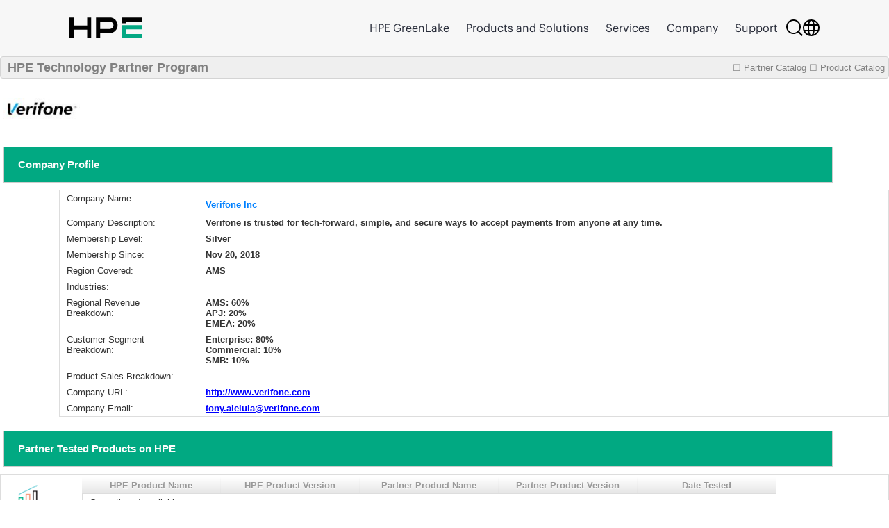

--- FILE ---
content_type: text/html;charset=UTF-8
request_url: https://techpartner.it.hpe.com/TechPartner/PartnerDetail.xhtml;jsessionid=C05D1421EC931935C2B58D2E473A7B1E?Partner=Verifone+Inc
body_size: 25415
content:
<?xml version="1.0" encoding="UTF-8" ?>
<!DOCTYPE html>
<html xmlns="http://www.w3.org/1999/xhtml"><head id="j_idt2"><link type="text/css" rel="stylesheet" href="/jakarta.faces.resource/theme.css.xhtml;jsessionid=C96CD8CE894F8B2EAAC69E3AF7A9F384?ln=primefaces-bootstrap&amp;v=13.0.10&amp;e=13.0.10" /><link type="text/css" rel="stylesheet" href="/jakarta.faces.resource/primeicons/primeicons.css.xhtml;jsessionid=C96CD8CE894F8B2EAAC69E3AF7A9F384?ln=primefaces&amp;v=13.0.10&amp;e=13.0.10" /><link rel="stylesheet" href="/jakarta.faces.resource/css/main.css.xhtml;jsessionid=C96CD8CE894F8B2EAAC69E3AF7A9F384" /><link rel="stylesheet" href="/jakarta.faces.resource/css/IotMain.css.xhtml;jsessionid=C96CD8CE894F8B2EAAC69E3AF7A9F384" /><link rel="stylesheet" href="/jakarta.faces.resource/components.css.xhtml;jsessionid=C96CD8CE894F8B2EAAC69E3AF7A9F384?ln=primefaces&amp;v=13.0.10&amp;e=13.0.10" /><script src="/jakarta.faces.resource/jquery/jquery.js.xhtml;jsessionid=C96CD8CE894F8B2EAAC69E3AF7A9F384?ln=primefaces&amp;v=13.0.10&amp;e=13.0.10"></script><script src="/jakarta.faces.resource/jquery/jquery-plugins.js.xhtml;jsessionid=C96CD8CE894F8B2EAAC69E3AF7A9F384?ln=primefaces&amp;v=13.0.10&amp;e=13.0.10"></script><script src="/jakarta.faces.resource/core.js.xhtml;jsessionid=C96CD8CE894F8B2EAAC69E3AF7A9F384?ln=primefaces&amp;v=13.0.10&amp;e=13.0.10"></script><script src="/jakarta.faces.resource/components.js.xhtml;jsessionid=C96CD8CE894F8B2EAAC69E3AF7A9F384?ln=primefaces&amp;v=13.0.10&amp;e=13.0.10"></script><script src="/jakarta.faces.resource/touch/touchswipe.js.xhtml;jsessionid=C96CD8CE894F8B2EAAC69E3AF7A9F384?ln=primefaces&amp;v=13.0.10&amp;e=13.0.10"></script><!--[if lt IE 9]><script src="/jakarta.faces.resource/js/html5shiv.js.xhtml?ln=bsf"></script><script src="/jakarta.faces.resource/js/respond.js.xhtml?ln=bsf"></script><![endif]--><script src="/jakarta.faces.resource/validation/validation.js.xhtml;jsessionid=C96CD8CE894F8B2EAAC69E3AF7A9F384?ln=primefaces&amp;v=13.0.10&amp;e=13.0.10"></script><script src="/jakarta.faces.resource/validation/validation.bv.js.xhtml;jsessionid=C96CD8CE894F8B2EAAC69E3AF7A9F384?ln=primefaces&amp;v=13.0.10&amp;e=13.0.10"></script><script type="text/javascript">if(window.PrimeFaces){PrimeFaces.settings.locale='en';PrimeFaces.settings.viewId='/TechPartner/PartnerDetail.xhtml';PrimeFaces.settings.contextPath='';PrimeFaces.settings.cookiesSecure=false;PrimeFaces.settings.cookiesSameSite='Strict';PrimeFaces.settings.validateEmptyFields=true;PrimeFaces.settings.considerEmptyStringNull=false;}</script>
            <title>HPE Technology Partner Product Catalog - Partner</title>
            <script type="text/javascript" src="https://h50007.www5.hpe.com/caas-static/js/framework/jquery/v-1-8/jquery.js"></script>
  			<script type="text/javascript" src="https://h50007.www5.hpe.com/caas-static/js/framework/jquery/v-1-8/can.jquery.js"></script>
  			<script type="text/javascript" src=" https://h50007.www5.hpe.com/hfws/us/en/hpe/latest?contentType=js"></script><script src="/jakarta.faces.resource/js/main.js.xhtml;jsessionid=C96CD8CE894F8B2EAAC69E3AF7A9F384"></script>
			
			<script type="text/javascript">
 				var $jq = jQuery.noConflict(true);
 				
 				//2024-12-08
 				function autoExecute() { 
 					$('.hideReportLinkDivClass').hide();
 				}
 			document.addEventListener('DOMContentLoaded', autoExecute);
			</script>

<style type="text/css">
 	#top>div {overflow: hidden;}
    .ui-sticky {
        top: 0 !important;
        background: #FFFFFF !important;
    }
    @media (max-width: 100%) {
        .ui-sticky {
            top: 0 !important;
        }
    }

    .ui-selectmanycheckbox .ui-chkbox {
          font-size: 3px !important;
    }

     .myPanelSearch.ui-panel .ui-panel-titlebar .ui-panel-title {
     font-size: 0.85em !important;
     border:none !important;
     }

     .ui-widget {
 		font-size: 13px;
	}

</style></head><body><div id="j_idt12" style="width:50px;height:50px;position:fixed;right:50px;bottom:20px"><div id="j_idt12_start" style="display:none"><img id="j_idt13" src="/jakarta.faces.resource/img/ajaxloader.gif.xhtml;jsessionid=C96CD8CE894F8B2EAAC69E3AF7A9F384?pfdrid_c=true" alt="" /></div></div><script id="j_idt12_s" type="text/javascript">$(function(){PrimeFaces.cw("AjaxStatus","widget_j_idt12",{id:"j_idt12",delay:0});});</script><span id="growl" class="ui-growl-pl" data-widget="widget_growl" data-summary="data-summary" data-severity="all,error" data-redisplay="true"></span><script id="growl_s" type="text/javascript">$(function(){PrimeFaces.cw("Growl","widget_growl",{id:"growl",sticky:false,life:3000,escape:true,keepAlive:false,msgs:[]});});</script>

			<div style="background: #FFFFFF;">


			<div id="header" class="header"></div><div id="tb" class="ui-toolbar ui-widget ui-widget-header ui-corner-all" role="toolbar" style="background: rgba(54, 54, 54, 0.08);height:30px;"><div class="ui-toolbar-group-left">
            			<div style="width:100%;margin-left:10px;color:grey;font-size:18px;font-weight:bold;text-decoration:none;">
            				HPE Technology Partner Program
            			</div></div><div class="ui-toolbar-group-right"><a href="/TechPartner/PartnerHome.xhtml;jsessionid=C96CD8CE894F8B2EAAC69E3AF7A9F384" class="logofontReport" style="color:grey;font-weight:normal;"><span></span>☐ Partner Catalog</a>
                		 
                		<a href="/TechPartner/ProductTested.xhtml;jsessionid=C96CD8CE894F8B2EAAC69E3AF7A9F384" class="logofontReport" style="color:grey;margin-right:5px;font-weight:normal;"><span></span>☐ Product Catalog</a></div></div><div id="j_idt21"></div><script id="j_idt21_s" type="text/javascript">$(function(){PrimeFaces.cw("Sticky","widget_j_idt21",{id:"j_idt21",target:"tb"});});</script>

				<br />
<form id="partnerDeailInfoPage" name="partnerDeailInfoPage" method="post" action="/TechPartner/PartnerDetail.xhtml;jsessionid=C96CD8CE894F8B2EAAC69E3AF7A9F384" enctype="application/x-www-form-urlencoded">
<input type="hidden" name="partnerDeailInfoPage" value="partnerDeailInfoPage" />
<img id="partnerDeailInfoPage:j_idt23" src="/jakarta.faces.resource/partnerLogoNew/verifoneinc.JPG.xhtml;jsessionid=C96CD8CE894F8B2EAAC69E3AF7A9F384" alt="" class="detailLogo" />
				<div id="profile" class="detailPageTitle">Company Profile</div><div id="partnerDeailInfoPage:j_idt25" class="ui-panelgrid ui-widget" style="margin-left:85px;"><div id="partnerDeailInfoPage:j_idt25_content" class="ui-panelgrid-content ui-widget-content ui-grid ui-grid-responsive"><div id="partnerDeailInfoPage:j_idt26" class="ui-g"><div id="partnerDeailInfoPage:j_idt27" style="width:200px;border:none;" class="ui-panelgrid-cell ui-g-12 ui-md-1"><label id="partnerDeailInfoPage:j_idt28" class="ui-outputlabel ui-widget"><span class="ui-outputlabel-label">Company Name:</span></label></div><div id="partnerDeailInfoPage:j_idt29" style="border:none;" class="ui-panelgrid-cell companyNameBig"><label id="partnerDeailInfoPage:j_idt30" class="ui-outputlabel ui-widget"><span class="ui-outputlabel-label">Verifone Inc</span></label></div></div><div id="partnerDeailInfoPage:j_idt31" class="ui-g"><div id="partnerDeailInfoPage:j_idt32" style="width:200px;border:none;" class="ui-panelgrid-cell ui-g-12 ui-md-1"><label id="partnerDeailInfoPage:j_idt33" class="ui-outputlabel ui-widget"><span class="ui-outputlabel-label">Company Description:</span></label></div><div id="partnerDeailInfoPage:j_idt34" style="width:760px;float:left;font-weight:bold !important;border:none;" class="ui-panelgrid-cell ui-g-12 ui-md-1"><label id="partnerDeailInfoPage:j_idt35" class="ui-outputlabel ui-widget"><span class="ui-outputlabel-label">Verifone is trusted for tech-forward, simple, and secure ways to accept payments from anyone at any time.</span></label></div></div><div id="partnerDeailInfoPage:j_idt36" class="ui-g"><div id="partnerDeailInfoPage:j_idt37" style="width:200px;border:none;" class="ui-panelgrid-cell ui-g-12 ui-md-1"><label id="partnerDeailInfoPage:j_idt38" class="ui-outputlabel ui-widget"><span class="ui-outputlabel-label">Membership Level:</span></label></div><div id="partnerDeailInfoPage:j_idt39" style="width:760px;float:left;font-weight:bold !important;border:none;" class="ui-panelgrid-cell ui-g-12 ui-md-1"><label id="partnerDeailInfoPage:j_idt40" class="ui-outputlabel ui-widget"><span class="ui-outputlabel-label">Silver</span></label></div></div><div id="partnerDeailInfoPage:j_idt41" class="ui-g"><div id="partnerDeailInfoPage:j_idt42" style="width:200px;border:none;" class="ui-panelgrid-cell ui-g-12 ui-md-1"><label id="partnerDeailInfoPage:j_idt43" class="ui-outputlabel ui-widget"><span class="ui-outputlabel-label">Membership Since:</span></label></div><div id="partnerDeailInfoPage:j_idt44" style="width:760px;float:left;font-weight:bold !important;border:none;" class="ui-panelgrid-cell ui-g-12 ui-md-1"><label id="partnerDeailInfoPage:j_idt45" class="ui-outputlabel ui-widget"><span class="ui-outputlabel-label">Nov 20, 2018</span></label></div></div><div id="partnerDeailInfoPage:j_idt46" class="ui-g"><div id="partnerDeailInfoPage:j_idt47" style="width:200px;border:none;" class="ui-panelgrid-cell ui-g-12 ui-md-1"><label id="partnerDeailInfoPage:j_idt48" class="ui-outputlabel ui-widget"><span class="ui-outputlabel-label">Region Covered:</span></label></div><div id="partnerDeailInfoPage:j_idt49" style="width:760px;float:left;font-weight:bold !important;border:none;" class="ui-panelgrid-cell ui-g-12 ui-md-1"><label id="partnerDeailInfoPage:j_idt50" class="ui-outputlabel ui-widget"><span class="ui-outputlabel-label">AMS</span></label></div></div><div id="partnerDeailInfoPage:j_idt51" class="ui-g"><div id="partnerDeailInfoPage:j_idt52" style="width:200px;border:none;" class="ui-panelgrid-cell ui-g-12 ui-md-1"><label id="partnerDeailInfoPage:j_idt53" class="ui-outputlabel ui-widget"><span class="ui-outputlabel-label">Industries:</span></label></div><div id="partnerDeailInfoPage:j_idt54" style="width:760px;float:left;font-weight:bold !important;border:none;" class="ui-panelgrid-cell ui-g-12 ui-md-1"><label id="partnerDeailInfoPage:j_idt55" class="ui-outputlabel ui-widget"></label></div></div><div id="partnerDeailInfoPage:j_idt56" class="ui-g"><div id="partnerDeailInfoPage:j_idt57" style="width:200px;border:none;" class="ui-panelgrid-cell ui-g-12 ui-md-1"><label id="partnerDeailInfoPage:j_idt58" class="ui-outputlabel ui-widget"><span class="ui-outputlabel-label">Regional Revenue Breakdown:</span></label></div><div id="partnerDeailInfoPage:j_idt59" style="width:760px;float:left;font-weight:bold !important;border:none;" class="ui-panelgrid-cell ui-g-12 ui-md-1">AMS: 60%<br/>APJ: 20%<br/>EMEA: 20%</div></div><div id="partnerDeailInfoPage:j_idt61" class="ui-g"><div id="partnerDeailInfoPage:j_idt62" style="width:200px;border:none;" class="ui-panelgrid-cell ui-g-12 ui-md-1"><label id="partnerDeailInfoPage:j_idt63" class="ui-outputlabel ui-widget"><span class="ui-outputlabel-label">Customer Segment Breakdown:</span></label></div><div id="partnerDeailInfoPage:j_idt64" style="width:760px;float:left;font-weight:bold !important;border:none;" class="ui-panelgrid-cell ui-g-12 ui-md-1">Enterprise: 80%<br/>Commercial: 10%<br/>SMB: 10%</div></div><div id="partnerDeailInfoPage:j_idt66" class="ui-g"><div id="partnerDeailInfoPage:j_idt67" style="width:200px;border:none;" class="ui-panelgrid-cell ui-g-12 ui-md-1"><label id="partnerDeailInfoPage:j_idt68" class="ui-outputlabel ui-widget"><span class="ui-outputlabel-label">Product Sales Breakdown:</span></label></div><div id="partnerDeailInfoPage:j_idt69" style="width:760px;float:left;font-weight:bold !important;border:none;" class="ui-panelgrid-cell ui-g-12 ui-md-1"></div></div><div id="partnerDeailInfoPage:j_idt71" class="ui-g"><div id="partnerDeailInfoPage:j_idt72" style="width:200px;border:none;" class="ui-panelgrid-cell ui-g-12 ui-md-1"><label id="partnerDeailInfoPage:j_idt73" class="ui-outputlabel ui-widget"><span class="ui-outputlabel-label">Company URL:</span></label></div><div id="partnerDeailInfoPage:j_idt74" style="width:760px;float:left;font-weight:bold !important;border:none;" class="ui-panelgrid-cell ui-g-12 ui-md-1">
							<a href="http://www.verifone.com" style="font-weight: bold !important;color: blue;" onclick="http://www.verifone.com">http://www.verifone.com</a></div></div><div id="partnerDeailInfoPage:j_idt76" class="ui-g"><div id="partnerDeailInfoPage:j_idt77" style="width:200px;border:none;" class="ui-panelgrid-cell ui-g-12 ui-md-1"><label id="partnerDeailInfoPage:j_idt78" class="ui-outputlabel ui-widget"><span class="ui-outputlabel-label">Company Email:</span></label></div><div id="partnerDeailInfoPage:j_idt79" style="width:760px;float:left;font-weight:bold !important;border:none;" class="ui-panelgrid-cell ui-g-12 ui-md-1">
							<a href="mailto:tony.aleluia@verifone.com" style="font-weight: bold !important;color: blue;">tony.aleluia@verifone.com</a></div></div></div></div>
				
				
				<div id="profile" class="detailPageTitle">Partner Tested Products on HPE</div><div id="partnerDeailInfoPage:j_idt82" class="ui-panelgrid ui-widget companyHeaderGrid"><div id="partnerDeailInfoPage:j_idt82_content" class="ui-panelgrid-content ui-widget-content ui-grid ui-grid-responsive"><div id="partnerDeailInfoPage:j_idt83" class="ui-g"><div id="partnerDeailInfoPage:j_idt84" class="ui-panelgrid-cell ui-g-12 ui-md-1"><img id="partnerDeailInfoPage:j_idt85" src="/jakarta.faces.resource/partnerLogo/iotplatform2.png.xhtml;jsessionid=C96CD8CE894F8B2EAAC69E3AF7A9F384" alt="" style="width:60px;height: 50px;background-color:white;" /></div><div id="partnerDeailInfoPage:j_idt86" class="ui-panelgrid-cell ui-g-12 ui-md-1"><div id="partnerDeailInfoPage:testedProd" class="ui-datatable ui-widget" style="width:1000px;"><div class="ui-datatable-tablewrapper"><table role="grid"><thead id="partnerDeailInfoPage:testedProd_head"><tr><th id="partnerDeailInfoPage:testedProd:j_idt87" class="ui-state-default" aria-label="HPE Product Name" scope="col"><span class="ui-column-title">HPE Product Name</span></th><th id="partnerDeailInfoPage:testedProd:j_idt89" class="ui-state-default" aria-label="HPE Product Version" scope="col"><span class="ui-column-title">HPE Product Version</span></th><th id="partnerDeailInfoPage:testedProd:j_idt91" class="ui-state-default" aria-label="Partner Product Name" scope="col"><span class="ui-column-title">Partner Product Name</span></th><th id="partnerDeailInfoPage:testedProd:j_idt93" class="ui-state-default" aria-label="Partner Product Version" scope="col"><span class="ui-column-title">Partner Product Version</span></th><th id="partnerDeailInfoPage:testedProd:j_idt95" class="ui-state-default" aria-label="Date Tested" scope="col"><span class="ui-column-title">Date Tested</span></th></tr></thead><tbody id="partnerDeailInfoPage:testedProd_data" class="ui-datatable-data ui-widget-content"><tr class="ui-widget-content ui-datatable-empty-message"><td colspan="5">Currently not available</td></tr></tbody></table></div></div><script id="partnerDeailInfoPage:testedProd_s" type="text/javascript">$(function(){PrimeFaces.cw("DataTable","varDataList",{id:"partnerDeailInfoPage:testedProd",groupColumnIndexes:[],disableContextMenuIfEmpty:false});});</script>
                    <div id="moreReportLinkDiv">
                    </div>                    
                    <div id="hideReportLinkDiv" class="hideReportLinkDivClass"><a id="partnerDeailInfoPage:hideReportBtnLink" href="#" class="ui-commandlink ui-widget" onclick="showMoreTstRptBtnLink('moreReportLinkDiv','hideReportLinkDiv');PrimeFaces.ab({s:&quot;partnerDeailInfoPage:hideReportBtnLink&quot;,f:&quot;partnerDeailInfoPage&quot;,u:&quot;partnerDeailInfoPage:testedProd&quot;});return false;">Click to show less</a><script id="partnerDeailInfoPage:hideReportBtnLink_s" type="text/javascript">$(function(){PrimeFaces.cw("CommandLink","widget_partnerDeailInfoPage_hideReportBtnLink",{id:"partnerDeailInfoPage:hideReportBtnLink"});});</script>
                    </div></div></div></div></div>
    
			<div id="profile" class="detailPageTitle">Marketing Assets</div><div id="partnerDeailInfoPage:j_idt101" class="ui-panelgrid ui-widget companyHeaderGrid"><div id="partnerDeailInfoPage:j_idt101_content" class="ui-panelgrid-content ui-widget-content ui-grid ui-grid-responsive"><div id="partnerDeailInfoPage:j_idt102" class="ui-g"><div id="partnerDeailInfoPage:j_idt103" class="ui-panelgrid-cell ui-g-12 ui-md-1"><img id="partnerDeailInfoPage:j_idt104" src="/jakarta.faces.resource/partnerLogo/Assets.png.xhtml;jsessionid=C96CD8CE894F8B2EAAC69E3AF7A9F384" alt="" style="width:60px;height: 50px;background-color:white;" /></div><div id="partnerDeailInfoPage:j_idt105" class="ui-panelgrid-cell ui-g-12 ui-md-1"><div id="partnerDeailInfoPage:marketingAssets" class="ui-datatable ui-widget" style="width:1000px;"><div class="ui-datatable-tablewrapper"><table role="grid"><thead id="partnerDeailInfoPage:marketingAssets_head"><tr><th id="partnerDeailInfoPage:marketingAssets:j_idt106" class="ui-state-default" aria-label="Document Name" scope="col" style="width:66%"><span class="ui-column-title">Document Name</span></th><th id="partnerDeailInfoPage:marketingAssets:j_idt108" class="ui-state-default" aria-label="Link" scope="col"><span class="ui-column-title">Link</span></th></tr></thead><tbody id="partnerDeailInfoPage:marketingAssets_data" class="ui-datatable-data ui-widget-content"><tr class="ui-widget-content ui-datatable-empty-message"><td colspan="2">Currently not available</td></tr></tbody></table></div></div><script id="partnerDeailInfoPage:marketingAssets_s" type="text/javascript">$(function(){PrimeFaces.cw("DataTable","varDataList",{id:"partnerDeailInfoPage:marketingAssets",groupColumnIndexes:[],disableContextMenuIfEmpty:false});});</script></div></div></div></div>    
    				
			<div id="profile" class="detailPageTitle">HPE Business Unit(s) Approved for Partner Product Integration with HPE Products</div><div id="partnerDeailInfoPage:j_idt113" class="ui-panelgrid ui-widget companyHeaderGrid"><div id="partnerDeailInfoPage:j_idt113_content" class="ui-panelgrid-content ui-widget-content ui-grid ui-grid-responsive"><div id="partnerDeailInfoPage:j_idt114" class="ui-g"><div id="partnerDeailInfoPage:j_idt115" class="ui-panelgrid-cell ui-g-12 ui-md-1"><img id="partnerDeailInfoPage:j_idt116" src="/jakarta.faces.resource/partnerLogo/iotplatform.png.xhtml;jsessionid=C96CD8CE894F8B2EAAC69E3AF7A9F384" alt="" style="width:60px;height: 50px;background-color:white;" /></div><div id="partnerDeailInfoPage:j_idt117" class="ui-panelgrid-cell ui-g-12 ui-md-1"><div id="partnerDeailInfoPage:hpeBu" class="ui-datatable ui-widget" style="width:1000px;"><div class="ui-datatable-tablewrapper"><table role="grid"><thead id="partnerDeailInfoPage:hpeBu_head"><tr><th id="partnerDeailInfoPage:hpeBu:j_idt118" class="ui-state-default" aria-label="HPE Business Unit" scope="col"><span class="ui-column-title">HPE Business Unit</span></th><th id="partnerDeailInfoPage:hpeBu:j_idt120" class="ui-state-default" aria-label="HPE Product Group Level 1" scope="col"><span class="ui-column-title">HPE Product Group Level 1</span></th><th id="partnerDeailInfoPage:hpeBu:j_idt122" class="ui-state-default" aria-label="HPE Product Group Level 2" scope="col"><span class="ui-column-title">HPE Product Group Level 2</span></th></tr></thead><tbody id="partnerDeailInfoPage:hpeBu_data" class="ui-datatable-data ui-widget-content"><tr data-ri="0" class="ui-widget-content ui-datatable-even"><td role="gridcell">Server (Compute)</td><td role="gridcell">Mission Critical Servers</td><td role="gridcell">HPE NonStop</td></tr></tbody></table></div></div><script id="partnerDeailInfoPage:hpeBu_s" type="text/javascript">$(function(){PrimeFaces.cw("DataTable","varDataList",{id:"partnerDeailInfoPage:hpeBu",groupColumnIndexes:[],disableContextMenuIfEmpty:false});});</script></div></div></div></div><div id="partnerDeailInfoPage:j_idt124" class="ui-panelgrid ui-widget companyHeaderGrid"><div id="partnerDeailInfoPage:j_idt124_content" class="ui-panelgrid-content ui-widget-content ui-grid ui-grid-responsive"><div id="partnerDeailInfoPage:j_idt125" class="ui-g"><div id="partnerDeailInfoPage:j_idt126" class="ui-panelgrid-cell ui-g-12 ui-md-1"><img id="partnerDeailInfoPage:j_idt127" src="/jakarta.faces.resource/partnerLogo/ProdTested.png.xhtml;jsessionid=C96CD8CE894F8B2EAAC69E3AF7A9F384" alt="" style="width:60px;height: 50px;background-color:white;" /></div><div id="partnerDeailInfoPage:j_idt128" class="ui-panelgrid-cell ui-g-12 ui-md-1"><div id="partnerDeailInfoPage:components" class="ui-datagrid ui-widget"><div id="partnerDeailInfoPage:components_content" class="ui-datagrid-content ui-datagrid-content-empty ui-widget-content">Currently not available</div></div><script id="partnerDeailInfoPage:components_s" type="text/javascript">$(function(){PrimeFaces.cw("DataGrid","widget_partnerDeailInfoPage_components",{id:"partnerDeailInfoPage:components"});});</script></div></div></div></div>
    
				<br /><br />
				
			
				
				
			
			
			<div id="profile" class="detailPageTitle">Contact Partner</div><div id="partnerDeailInfoPage:j_idt136" class="ui-panelgrid ui-widget companyHeaderGrid"><div id="partnerDeailInfoPage:j_idt136_content" class="ui-panelgrid-content ui-widget-content ui-grid ui-grid-responsive"><div id="partnerDeailInfoPage:j_idt137" class="ui-g"><div id="partnerDeailInfoPage:j_idt138" class="ui-panelgrid-cell ui-g-12 ui-md-1"><img id="partnerDeailInfoPage:j_idt139" src="/jakarta.faces.resource/partnerLogo/Contacts.png.xhtml;jsessionid=C96CD8CE894F8B2EAAC69E3AF7A9F384" alt="" style="width:60px;height: 50px;background-color:white;" /></div><div id="partnerDeailInfoPage:j_idt140" class="ui-panelgrid-cell ui-g-12 ui-md-1">
                <br /><div id="partnerDeailInfoPage:j_idt142" class="ui-outputpanel ui-widget">
                	<div style="font-family: 'HPEMetricRegular';font-size: 16px !important;text-align:left;color:#6a6a6a;font-weight: bold !important;">
                		To contact this partner, please email <a href="mailto:PRTechPartner@hpe.com">PRTechPartner@hpe.com</a> for contact information.
                	</div></div></div></div></div></div>
            <p> </p>
    		<p> </p><input type="hidden" name="jakarta.faces.ViewState" id="j_id1:jakarta.faces.ViewState:0" value="T37H1/NcpkSiN8yLFRIS9yWXpgA1s+eaqL3P9NYADFSlLs6mmhTvnnE/sw6qwPdmZWxfMz+tlfHJNoPFYcFDVV/[base64]/75Dt8WZsgb6Yz9MMjtpfOWZC0XAmrxeZv8apBMYgR9Vioeq6T8zhHtlXrebzRYcDXqioGPiVJn979+hOcO2BNgkIxQ2RsPciVKkV34QPbLv2TFDBEM3nBSEj4USl4nt2/eHEcCXWwwETQgjjer2cUuUzcCIBXlt6enyEJLlkPlBFJUJC7W+8jxuJscgnqbLFrZVulkXcrhttsbOiz14Fp6dmrLXhGd/IRGBf8nmEwIUeHbhNYGHv5q7EkDsU7fjo0DMKbqCbQCkN6Zc086DNjdxFeND8avzHSz5kfwiZcQYhrctmO4jLKVQ/GIn2k9a1EhPoXWaMSO+ebpZH5oeEILXuPwlHdLmGk8tU3/DCkDQGIWeqjhVYHYoC15xxGqvTMGWYKf1ecaXklwj79oRX+/ryJTxoeUwHU4lMoa1vQ5Oyrmbs4215mOa344Sqloa2y0HwhJt9vd3xjWGbTFgJClgAcG76SZqA43uLHHnax2z3jXfERb/aAg1zXeiEqozrgL5Bx2ub9PRN9Pjp9FPjhQ8V3EiuiPawF/D4elrfyvE/IUjcQWQ8GDghFT9XOXGJ9Xy+v5l7CC8su5bP8eQ4ehmdz0RXmMassBQuYhPNdUPeMJZyBHKjmFycT8F5BobWWRiTl2dZRxtqb/9RoqcuX8Ng80w2cwLdCdIyitxVpPn4Z7XudCyqe2wUjjOgwAjRbjOzfCqHcOIs0hyzHtERS5h2BMyWrIpf1dHD9fnvAgC87maX5pqK61EIXdBkOJoJZlgTflAm7S3MU4dR0+TEWFrtXLFOC4Y8nCulO8TOR6lBkeBaH9WFwfhZdeQjN362pUQpeBO/gWQFiSBByVvvdcJVQOrgyi5OC1PmR4DpZYZxob3yVuEF2TptVgw82o4YKp+g5fZhBBgoo4gZufG2bBir+FSV2n5Eb7p8gNqSe2iB41vguZ+Uj6PFSJJlzYHc9+LVX3yk5lAum0Th7dFbZBjQVTXAP+uTFYx9TKGAPJPKMOp1eGIQOeLG7seJ/7n5fVuE/VK8KRL4HFIoIR/xO2cZmLfJnbadU/UpBKi+VjxQ7760DdMdeYRI4SvR7XCQXI8sCBsU+x65IPq0eLgCdyckSsWAgmwi3Yb2DqtgTXo8MVj0s/qwbYeMxLLtMhm3p86U/CqOTu2AF45zH3VqlLaPsnxs/uPah1J2JMK8jCZf2q82taOlJj4V6IgkxAMSvvwchU2misjLkZhLXJvUWy2Kz/[base64]/fUDVY8x72+zD+l4QgQUzq2RS8nNYgUL4v7/+ZfrK7qQFDTgD3LSsfPTWKUKkGofcrKliAh1++kfS0iorWyRNSmd8Du1nAjPZuTdsekY5Sz3fePy62APiExar8/9uAaQbVGXEfhTNAPsciJwe3mMAll5OLKYbhq/Od+PEjOl7n50LIRJhTyzNZ03a0uywkALX69J9Y5s2Yvi4V5ndPwb8ClWrydauwuHi9yya1WO7hFe8B/AtidbZDoaXRjbRPUaMnh/Y0B4Zc4dEg3ed1OG7R+NqS4fg2jwU7YEOKfsARotTVTQdbucmnk59exH/jyZiqZsOAtoWoW42+9Wc8k/Ss3i0ICjxTvNeEdd+MmyL2J4AoXxlYuDjmD5YU4/eE30lQuNPpgAe1v9cq/SuKxFJYlEelfA5+lLeYa5S0HD0I5lFjrKofPe1Mi+aILqK3JzXWHp3n7rWdOcTLqwXNplqlV0nA7Nw6BM482kWBxoV5cg+kXCiKeUcBqwupn9zTUpMmLFniNaRJ4QZlQsI5vRSXdtAnq9Teq5I5ON8ejDVR3DhUum/x7f8k2COJmqIwGcFFO0xfsh+CfmgsnRny2lz584QwQZC/PXiyR6qghb25fhNfn2jmtEOi/CLdGLbQgKiQhMZMYy9+Fz0kz1GQunT714yFUokq69WRvn6o7PX0A1va6xU7rgsKV+SGC5Y0uzWITzzxXmNpTGQ7z7+4vzhqPg/rZnARkT7GMI97bDsD/JNkY1O3z5WcuiGRUkvklhNOABGhmV8SS6SoyDQ6YDZ6FwSm2DdtpymswRfcgwr9jYKZUL817OZONrUw38tgJy70EGGm61nvEt93WCiV9/YFKY9nNOdVqTDk3iUWbx7yPCByX9JFNH9Yr1MdoedI+dvU+gu2bKmjUhAGik/0waE/OsRMMSVWU4Obi0ilIVN9S7lhw0ugRpMmFPml2dmW/IGh6sX0BAjUSu9zH2ScrZBJnMgOO7Av+jClU7w2yvm2UpeNq5p2tlumbAY4t5CocFxK+QPcPyBIcu/ZU0RX1T7" autocomplete="off" />
</form>
            </div>

            <div id="footer" class="footer"></div></body>
</html>

--- FILE ---
content_type: text/css
request_url: https://techpartner.it.hpe.com/jakarta.faces.resource/css/main.css.xhtml;jsessionid=C96CD8CE894F8B2EAAC69E3AF7A9F384
body_size: 17066
content:
@charset "utf-8";

.ui-menuitem.ui-widget.ui-corner-all>a {
	color: #ddd;
}

.ui-widget-content.ui-menu-list.ui-corner-all.ui-helper-clearfix.ui-menu-child.ui-shadow
	{
	background: #816C85 !important;
	border: none;
}

button {
	border-radius: 0 !important;
	outline: none !important;
	background-image: linear-gradient(top, #ffffff, #ffffff) !important;
	background-image: -webkit-linear-gradient(top, #ffffff, #ffffff)
		!important;
	background-image: -moz-linear-gradient(top, #ffffff, #ffffff) !important;
	background-image: -ms-linear-gradient(top, #ffffff, #ffffff) !important;
	background-image: -o-linear-gradient(top, #ffffff, #ffffff) !important;
	text-shadow: none;
}

.ui-menu.ui-menubar.ui-widget.ui-widget-content.ui-corner-all.ui-helper-clearfix.topMenuBar .ui-icon
	{
	background-image:
		url("/jakarta.faces.resource/images/ui-icons_ffffff_256x240.png.xhtml?ln=primefaces-bootstrap&v=13.0.10&e=13.0.10");
}

.select_one td>label {
	margin-right: 40px;
}

@media screen and (max-width:1200px) {
	.select_one td>label {
		margin-right: 0px;
	}
}

th.ui-state-default {
	background: #f2f2f2;
	color: #333;
	border: none !important;
	border-radius: 0 !important;
	text-shadow: none;
	background-image: -webkit-linear-gradient(top, #f2f2f2, #f2f2f2);
	background-image: -o-linear-gradient(top, #f2f2f2, #f2f2f2);
	background-image: linear-gradient(top, #f2f2f2, #f2f2f2);
	background-image: -moz-linear-gradient(top, #f2f2f2, #f2f2f2);
	background-image: -ms-linear-gradient(top, #f2f2f2, #f2f2f2);
}

.ui-datepicker-trigger {
	display: inline !important;
}

.ui-widget {
/* 	font-size: 1em !important; */
}

.ui-growl .ui-growl-item {
	background-color: #FFFF66 !important;
	color: black !important;
}

.ui-widget-content.ui-menu-list.ui-corner-all.ui-helper-clearfix.ui-menu-child.ui-shadow
	{
	width: auto !important;
}

.ui-tabs-nav.ui-widget-header li a {
	color: black;
}

li.ui-tabs-selected a {
	font-weight: bold !important;
}

.ui-selectonemenu-panel .ui-selectonemenu-item {
	width: auto !important;
}

.ui-fieldset {
	text-align: left;
	margin-bottom: 1.2em;
}

.ui-widget-overlay {
	background: #999999 !important;
	opacity: 0.5 !important;
	filter: Alpha(Opacity = 60) !important;
}

.ui-button.ui-state-hover {
	color: #ffffff !important;
	text-shadow: 0 -1px 0 rgba(0, 0, 0, 0.25) !important;
	background: #059c78 !important;
}

.ui-datatable theadxxxxx th, .ui-datatable tbody td, .ui-datatable tfoot td,
	.ui-datatable tfoot th {
	border-style: none !important;
}

.ui-datatable theadxxxxx th, .ui-column-title {
/* 	background: #999999 !important; */
	color: #999999 !important;
}

.ui-paginator {
	margin: 1px !important;
	text-align: right !important;
	padding: 1px !important;
}

.ui-paginator span {
    text-align: left !important;
}

.ui-fieldset-legend {
	cursor: default !important;
	border: none !important;
	font-weight: bold !important;
	background-color: #ffffff !important;
	background-image: none !important;
	padding: 0 !important;
}

.ui-menu.ui-menubar {
	padding-right: 20px;
	padding-left: 10px;
	background-color: #816C85 !important;
	background-image: none !important;
	background-image: none !important;
	background-repeat: no-repeat !important;
	border: none !important;
	-webkit-border-radius: 4px;
	-moz-border-radius: 4px;
	border-radius: 0px;
	box-shadow: none !important;
}

* {
	font-family: Verdana, Arial, Helvetica, sans-serif;
	font-size: 13px;
	outline: none !important;
}

body {
	alignment-adjust: central;
	left: 50px;
	font-family: Arial !important;
	font-size: 14px;
}

.noBorders tr, .noBorders td {
	background: none !important;
	border: none !important;
}

/* LABEL */
form label {
	margin-right: 10px;
}

form label.required {
	font-weight: bold;
}

form .required-pseudo-label {
	font-weight: bold;
}

/* header */
.userInfo-welcome {
	background: transparent url("/jakarta.faces.resource/icons/home.png.xhtml") no-repeat
		center left;
	padding: 5px 5px 5px 20px;
}

.userInfo-user {
	background: transparent url("/jakarta.faces.resource/icons/login.png.xhtml") no-repeat
		center left;
	padding: 5px 5px 5px 20px;
}

.userInfo-fr {
	background: transparent url("/jakarta.faces.resource/icons/fr.gif.xhtml") no-repeat
		center left;
	padding: 5px 5px 5px 20px;
}

.userInfo-en {
	background: transparent url("/jakarta.faces.resource/icons/us.gif.xhtml") no-repeat
		center left;
	padding: 5px 5px 5px 20px;
}

/* login page */
.loginBox {
	width: 500px;
	margin: 50px auto;
}

.ui-datatable2 table {
	border-collapse: collapse;
	width: 60%;
}


#header div#logoarea .logo .logofontReport {
	width: 20%;
	float: right;
	text-align: right;
	font-family: Verdana, Arial, Helvetica, sans-serif;
	font-size: 1.1em;
	color: #9e9e9e;
	text-decoration:none;
}

#welcomearea {
	float: right;
	text-align: right;
	margin-top: 30px;
	margin-right: -5px;
	margin-left: 5px;
	font-family: Arial;
	font-size: 14px;
	color: #333;
}

#NewServiceRequestForm .ui-widget-content {
	border: none !important;
}

#NewServiceRequestForm .ui-state-disabled {
	opacity: 100 !important;
	border: none !important;
	box-shadow: none !important;
}

#footerMenu, #footerMenu li {
	text-align: center;
}

.surveyTitle {
	font-family: HP Simplified !important;
	font-weight: Bold;
	font-size: 35px;
}

.surveyText {
	font-family: HP Simplified !important;
	font-size: 18px;
}

.surveyLink {
	font-family: HP Simplified !important;
	font-size: 18px;
	color: #D7410b;
}

.surveyButton {
	font-family: HP Simplified !important;
	font-weight: Bold;
	font-size: 14px;
	border: none !important;
	background: #006dcc !important;
	background-color: #006dcc !important;
	color: #FFFFFF !important;
}

.surveyButton2 {
	font-family: HP Simplified !important;
	font-weight: Bold;
	font-size: 14px;
	border: none !important;
	background: #808080 !important;
	background-color: #808080 !important;
	color: #FFFFFF !important;
}

/* ICONS for p:commandButon. Note the usage of JSF2 resource facility :-) */
.iconView {
	background-image: url("/jakarta.faces.resource/icons/eye.png.xhtml") !important;
}

.iconEdit {
	background-image: url("/jakarta.faces.resource/icons/pencil.png.xhtml") !important;
}

.iconDelete {
	background-image: url("/jakarta.faces.resource/icons/cross.png.xhtml") !important;
}

.iconSelect {
	background-image: url("/jakarta.faces.resource/icons/accept.png.xhtml") !important;
}

.iconSearch {
	background-image: url("/jakarta.faces.resource/icons/find.png.xhtml") !important;
}

.iconAdd {
	background-image: url("/jakarta.faces.resource/icons/add.png.xhtml") !important;
}

.rowYellow {
	background: #d58512 !important;
}

.rowGreen {
	background: #4cae4c !important;
}

.rowBlue {
	background: #A9F5F2 !important;
}

.rowRed {
	background: #FF0000 !important;
}
.rowLightBlue {
	background: #8080ff !important;
}

.fontYellow {
	color: #d58512;
}
.fontGreen {
	color: #4cae4c;
}
.fontBlue {
	color: #A9F5F2;
}
.fontRed {
	color: #FF0000;
}
.fontLightBlue {
	color: #8080ff;
}
.ui-layout-unit {
	border-width: 0px;
}

.ui_active>a {
	color: #00B388 !important;
	font-weight: bold !important;
}

.ui-state-highlight, .ui-widget-content .ui-state-highlight,
	.ui-widget-header .ui-state-highlight {
	background: #00B388 !important;
}

.ui-menu.ui-widget li>.ui-menuitem-link.ui-state-hover {
	background: #816C85 !important;
	color: #fff !important;
}

.top_num {
	font-size: 18px;
	color: #00B388;
}

.search_row_default {
	border: none;
	background: #f2f2f2;
}

.search_row_report {
	border: none;
	background: #f2f2f2;
	padding-right: 150px !important;
}

.search_button {
	background: #00B388 !important;
	color: #fff !important;
	text-shadow: none !important;
}

.register_column_left {
	padding-left: 150px !important;
}

.register_column_left2 {
	padding-left: 150px !important;
	padding-top: 15px !important;
	vertical-align: top;
}

.register_column_right {
	padding-left: 350px !important;
}

.register_column_right2 {
	padding-top: 15px !important;
	padding-left: 12px !important;
	vertical-align: top;
}

.register_input {
	border: 1px solid #c9c9c9 !important;
	border-radius: 0 !important;
	height: 30px !important;
	width: 300px !important;
	padding: 3px 15px !important;
	margin: 5px 0 !important;
}

.register_input_other {
	border: 1px solid #c9c9c9 !important;
	border-radius: 0 !important;
	height: 30px !important;
	width: 275px !important;
	padding: 3px 15px !important;
	margin: 5px 0 !important;
}

.register_select {
	border: 1px solid #c9c9c9 !important;
	border-radius: 0 !important;
	width: 300px !important;
	height: 30px;
	padding: 3px 15px !important;
	background-image: -webkit-linear-gradient(top, #ffffff, #ffffff)
		!important;
	background-image: linear-gradient(top, #ffffff, #ffffff) !important;
	background-image: -moz-linear-gradient(top, #ffffff, #ffffff) !important;
	background-image: -ms-linear-gradient(top, #ffffff, #ffffff) !important;
	background: #ffffff !important;
	margin: 5px 0 !important;
}

.register_select .ui-icon {
	margin-top: 10px !important;
}

.register_select:hover {
	background: #ffffff;
}

.register_select>label {
	margin-top: 3px;
	box-shadow: none !important;
}

.register_calendar>input {
	border: 1px solid #c9c9c9 !important;
	border-radius: 0 !important;
	width: 260px !important;
	height: 30px;
	padding: 3px 15px !important;
}

.register_calendar>button {
	width: 40px;
	height: 40px;
}

.register_textarea {
	border: 1px solid #c9c9c9 !important;
	border-radius: 0 !important;
	width: 300px !important;
	padding: 3px 15px !important;
	margin: 5px 0 !important;
	height: 55px !important;
	overflow-y: scroll !important;
}

.register_textarea_commonts {
	border: 1px solid #c9c9c9 !important;
	border-radius: 0 !important;
	width: 300px !important;
	padding: 3px 15px !important;
	margin: 5px 0 !important;
	height: 85px !important;
	overflow-y: scroll !important;
}

.register_textarea_other {
	border: 1px solid #c9c9c9 !important;
	border-radius: 0 !important;
	width: 275px !important;
	padding: 3px 15px !important;
	margin: 5px 0 !important;
	height: 55px !important;
	overflow-y: scroll !important;
}

.register_next_one_button {
	border: 2px solid #00B388 !important;
	width: 105px;
	height: 40px;
	position: relative;
	left: 1106px;
	margin: 0 0 10px 0;
	border-radius: 0 !important;
}

.register_next_button {
	border: 2px solid #00B388 !important;
	width: 105px;
	height: 40px;
	position: relative;
	left: 950px;
	margin: 0 0 10px 0;
	border-radius: 0 !important;
}


.register_submit_button {
	border: 2px solid #00B388 !important;
	width: 105px;
	height: 40px;
	position: relative;
	left: 846px;
	margin: 0 0 10px 0;
	border-radius: 0 !important;
}


.register_previous_button {
	border: 2px solid #00B388 !important;
	width: 105px;
	height: 40px;
	position: relative;
	left: 166px;
	margin: 0 0 10px 0;
	border-radius: 0 !important;
}

.register_return_button {
	border: 2px solid #00B388 !important;
	width: 105px;
	height: 40px;
	margin-left: 100px;
}

.top_panel {
	width: 100%;
	text-align: center;
	background: #f2f2f2;
	padding: 10px;
}

.list_head {
	font-size: 14px;
	margin-bottom: 5px;
}

.no_border {
	border: none !important;
}

.big_form {
	margin-bottom: 25px;
}

.ui-datagrid-content {
	border: none !important;
}

.ui-state-default, .ui-widget-content .ui-state-default,
	.ui-widget-header .ui-state-default {
	-webkit-box-shadow: inset 0 0px 0 rgba(255, 255, 255, 0.2), 0 1px 2px
		rgba(0, 0, 0, 0.05);
	-moz-box-shadow: inset 0 0px 0 rgba(255, 255, 255, 0.2), 0 1px 2px
		rgba(0, 0, 0, 0.05);
	-ms-box-shadow: inset 0 0px 0 rgba(255, 255, 255, 0.2), 0 1px 2px
		rgba(0, 0, 0, 0.05);
	box-shadow: inset 0 0px 0 rgba(255, 255, 255, 0.2), 0 1px 2px
		rgba(0, 0, 0, 0.05);
}

.ui-outputlabel-rfi {
	color: red;
}

.body_table tr td:nth-child(2) {
	background: #f2f2f2;
	padding-left: 50px;
	padding-right: 50px;
}

#j_username, #j_password {
	border: 1px solid #c9c9c9 !important;
	border-radius: 0 !important;
	height: 30px !important;
	width: 260px !important;
	padding: 3px 15px !important;
	margin: 5px 0 !important;
}

.percent_div {
	float: left;
	margin-right: 80px;
}

.country_div {
	float: left;
	margin-right: 20px;

}

.ui-selectmanymenu.ui-inputfield {
	border-radius: 0;
	margin: 5px 0 !important;
	width: 325px;
}

li.ui-state-highlight {
	border-radius: 0;
}

.other_div {
	display: none;
	margin-left: 25px;
}

#login {
	background: #00b388;
	background-image: -webkit-linear-gradient(top, #00b388, #00b388)
		!important;
	background-image: -moz-linear-gradient(top, #00b388, #00b388) !important;
	background-image: -ms-linear-gradient(top, #00b388, #00b388) !important;
	background-image: -o-linear-gradient(top, #00b388, #00b388) !important;
	background-image: linear-gradient(top, #00b388, #00b388) !important;
	color: #fff;
	width: 85px;
	height: 34px;
	border: none;
	text-shadow: none;
}

#login:hover {
	background: #33c5a2;
	background-image: -webkit-linear-gradient(top, #059c78, #059c78)
		!important;
	background-image: -moz-linear-gradient(top, #059c78, #059c78) !important;
	background-image: -ms-linear-gradient(top, #059c78, #059c78) !important;
	background-image: -o-linear-gradient(top, #059c78, #059c78) !important;
	background-image: linear-gradient(top, #059c78, #059c78) !important;
}

#register {
	height: 34px;
}

#register:hover {
	border-color: #059c78;
}

.register_return_button:hover, .register_next_button:hover,
	.register_previous_button:hover, .register_next_one_button:hover {
	border-color: #059c78 !important;
}

.register_head1, .register_head2, .register_head3, .register_head4 {
	display: inline-block;
	border: 1px solid #ddd;
	border-bottom: none;
	padding: 5px;
	color: #333;
}

.register_head1 {
	margin-left: 20px;
}

.head_active {
	background: #00b388;
	color: #fff;
	border: 1px solid #00b388;
	border-bottom: none;
}

.hr_solid {
	padding: 0;
	border: none;
	border-top: 1px solid #ddd;
	margin-top: -12px;
}

#pageOne fieldset,#pageTwo fieldset,#pageThree fieldset, #pageFour fieldset {
	border: none;
	border-bottom: 1px solid #ddd;
}
div {
	/*
	overflow-x: hidden !important;
	*/
}

.ui-datatable-tablewrapper {
	overflow-x: hidden !important;
}

.ui-layout-unit .ui-layout-unit-content{
	padding:0.2em 0em;border:0px none;overflow-x: hidden !important;
}

.ui-growl {
            z-index: 999999 !important;
}

.hide-column-names table thead tr {
    display: none;
}

.panelGridColumn {
    border-width: 1px;
    border-style: solid;
    border-color: inherit;
    padding: 0;
}

.partnerDetailField {
	font-weight: bold !important;
}

.companyNameBig {
	font-weight: bold !important;
	font-size: 1.8em !important;
	color: #0080ff;
	
}

.gridTabHead {
	font-size: 0.8em !important;
    font-weight: normal !important;
    display: inline-block !important;
    width: 180px;
    height: 180px;
    background: rgba(54, 54, 54, 0.08);
    margin: 1px 1px;
    line-height: 20px !important;
    color: #614767;
    padding: 10px 10px 25px 10px;
    text-align: center;
    border-bottom: 3px solid #c9bfbf;
}

.detailLogo {
    width: 110px;
    height: 50px;
    margin: 5px;
    margin-right: 30px;
    background-color: white;
}


.detailPageTitle {
    margin-left: 5px;
    background-color: #01a982 !important;
    padding: 10px 20px;
    margin-top: 20px;
    margin-bottom: 10px;
    color: #fcfcfc;
    font-weight: bold;
    font-size: 15px;
    line-height: 30px;
    border: 1px solid #ccc;
    width: 90%;
}

.searchFormTitle {
    margin-left: -20px !important;
    background-color: #01a982 !important;
    margin-top: 2px;
    margin-bottom: 2px;
    color: #fcfcfc;
    font-weight: bold;
    line-height: 28px;
    border: 1px solid #ccc;
    width: 115%;
}

/* .iotResBoxSilver { */
/*     font-size: 0.6em !important; */
/*     font-weight: normal !important; */
/*     display: inline-block !important; */
/*     width: 150px; */
/*     height: 140px; */
/*     background: rgba(54, 54, 54, 0.08); */
/*     line-height: 20px !important; */
/*     color: #614767; */
/*     padding: 10px 10px 25px 10px; */
/*     text-align: center; */
/*     border-bottom: 3px solid #c9bfbf; */
/* } */

/* .iotResBoxSilver:hover{background: #c0c0c0; font-weight:bold !important;}  */

/* .iotResBoxBusiness { */
/*     font-size: 0.8em !important; */
/*     font-weight: normal !important; */
/*     display: inline-block !important; */
/*     width: 100px; */
/*     height: 90px; */
/*     background: rgba(54, 54, 54, 0.08); */
/*     margin: 1px 1px; */
/*     line-height: 20px !important; */
/*     color: #614767; */
/*     padding: 10px 10px 25px 10px; */
/*     text-align: center; */
/*     border-bottom: 3px solid #c9bfbf; */
/* } */
/* .iotResBoxBusiness:hover{background: #c0c0c0; font-weight:bold !important;}  */
/* .iotPicBox { */
/*     background: white; */
/*     margin: 1px; */
/*     width: 90px; */
/*     height: 50px; */
/*     border-radius: 5px !important; */
/*     border-top-left-radius: 5px !important; */
/*     border-top-right-radius: 5px !important; */
/*     border-bottom-right-radius: 5px !important; */
/*     border-bottom-left-radius: 5px !important; */
/* } */

--- FILE ---
content_type: text/css;charset=UTF-8
request_url: https://h50007.www5.hpe.com/hfws-static/6/min/css/hpe-hfws-hf.css
body_size: 8495
content:
body{margin:0}body.hpehf-disable-scroll{overflow:hidden}.hpehf-centered-content{display:flex;max-width:1800px;padding:0 100px;margin:0 auto;width:100%;box-sizing:border-box;overflow:visible}.hpehf-expand .hpehf-centered-content{padding:0 24px;max-width:none}#hpehf-header a:focus,#hpehf-footer a:focus,#hpehf-header input:focus{outline:2px solid rgba(42,210,201,1)}body.hpehf-disable-focus #hpehf-header a:focus,body.hpehf-disable-focus #hpehf-footer a:focus,body.hpehf-disable-focus #hpehf-header input:focus{outline:none}.hpehf-arrow{display:inline-block;width:1em;height:1em;margin-left:2px;visibility:hidden;vertical-align:text-bottom;transition:.2s cubic-bezier(.25,.8,.25,1) transform;background-image:url("data:image/svg+xml, %3Csvg version='1.1' xmlns='http://www.w3.org/2000/svg' viewBox='0 0 471.2 471.2' fill='%2301A982' xml:space='preserve'%3E %3Cpath d='M456.57,248.48a18.45,18.45,0,0,0,5.43-12.9,17.88,17.88,0,0,0-5.43-12.9L340.08,106.19a18.34,18.34,0,0,0-25.93,25.93l85.26,85.13H27.53a18.33,18.33,0,1,0,0,36.66H399.41l-85.26,85.26a18.34,18.34,0,0,0,25.93,25.93Z'%3E%3C/path%3E %3C/svg%3E")}.hpehf-footer-arrow{background-image:url("data:image/svg+xml,%3Csvg width='20' height='20' viewBox='0 0 20 12' fill='none' xmlns='http://www.w3.org/2000/svg'%3E%3Cpath fill-rule='evenodd' clip-rule='evenodd' d='M13.9347 7.52628L8.5664 2.08411L10.6222 0L18.4721 7.95791L19.5 8.99997L18.4721 10.042L10.6222 18L8.5664 15.9158L13.9347 10.4737H0V7.52628H13.9347Z' fill='%23444444'/%3E%3C/svg%3E");background-repeat:no-repeat;background-size:contain;background-position:center;width:20px;height:24px}#hpehf-footer.hpehf-dark .hpehf-footer-arrow{background-image:url("data:image/svg+xml,%3Csvg width='20' height='20' viewBox='0 0 20 12' fill='none' xmlns='http://www.w3.org/2000/svg'%3E%3Cpath fill-rule='evenodd' clip-rule='evenodd' d='M13.9347 7.52628L8.5664 2.08411L10.6222 0L18.4721 7.95791L19.5 8.99997L18.4721 10.042L10.6222 18L8.5664 15.9158L13.9347 10.4737H0V7.52628H13.9347Z' fill='%23FFFFFF'/%3E%3C/svg%3E")}#hpehf-header{display:flex;flex-direction:column;align-items:center;position:relative;font-family:'HPE Graphik Light',Arial,sans-serif;font-size:16px;line-height:22px;background-color:rgba(255,255,255,1);transition:background-color 150ms linear;box-sizing:border-box;z-index:102;text-align:start;border-bottom:1px solid #BBB}#hpehf-header a{text-decoration:none}#hpehf-header.hpehf-dark{background-color:rgba(0,0,0,1)}#hpehf-header.hpehf-expand{box-shadow:none}#hpehf-header .hpehf-main-nav{display:flex;height:80px;width:100%;background-color:#F7F7F7;box-sizing:border-box;z-index:103}#hpehf-header .hpehf-main-nav .hpehf-centered-content{gap:10px;justify-content:space-between}#hpehf-header.hpehf-sn-active .hpehf-main-nav{border-bottom:1px solid rgba(187,187,187,0)}#hpehf-header #hpehf-logo{display:flex;align-items:center}#hpehf-header .hpehf-logo-link{display:flex;align-self:stretch;align-items:center;flex-shrink:0;margin:2px 0}#hpehf-header svg{fill:rgba(0,0,0,1)}#hpehf-header #hpehf-logo-large{display:none;height:14px;width:227px}#hpehf-header #hpehf-logo-mobile{height:30px;width:104px}#hpehf-header #hpehf-greenlake-logo{display:none}#hpehf-header #hpehf-greenlake-logo svg{height:36px;width:auto}#hpehf-header #hpehf-aruba-logo{display:none}#hpehf-header #hpehf-aruba-logo svg{height:36px;width:auto}#hpehf-header #hpehf-console-main-nav{display:none}#hpehf-header.hpehf-console-nav #hpehf-default-main-nav{display:none}#hpehf-header.hpehf-console-nav #hpehf-console-main-nav{display:flex}#hpehf-header .hpehf-nav-links-list{display:flex;align-self:stretch;list-style-type:none;align-items:center;margin:0;padding:0}#hpehf-header .hpehf-nav-menu .hpehf-nav-list-item{display:flex;align-self:stretch;align-items:center;justify-content:center;flex-shrink:0;margin:0 2px;position:relative}#hpehf-header .hpehf-nav-menu .hpehf-nav-link{display:flex;align-items:center;color:#292D3A;text-decoration:none;font-size:18px;margin:0;padding:5px 15px;box-sizing:border-box;height:fit-content;font-family:'HPE Graphik Regular',Arial,sans-serif}#hpehf-header .hpehf-nav-menu .hpehf-nav-link:hover{background-color:#EFEFEF;border-radius:100px}#hpehf-header.hpehf-dark .hpehf-nav-menu .hpehf-nav-link:hover{background-color:#262830}#hpehf-header .hpehf-nav-list-item{display:flex;align-self:stretch;flex-shrink:0;margin:0 15px;position:relative}#hpehf-header .hpehf-nav-link{display:flex;align-items:center;color:rgba(0,0,0,1);text-decoration:none;margin:2px 0;font-family:'HPE Graphik Semibold',Arial,sans-serif}#hpehf-header .hpehf-flyout-arrow{display:none;position:absolute;top:100%;left:50%;width:0;height:0;border-left:10px solid transparent;border-right:10px solid transparent;border-bottom:10px solid rgba(255,255,255,1);background-color:transparent;margin:2px 0 0 -10px;opacity:0;visibility:hidden;box-sizing:border-box;z-index:101;transition:opacity .2s linear,visibility .2s linear}#hpehf-header .hpehf-flyout-arrow.hpehf-active{opacity:1;visibility:visible}#hpehf-header .hpehf-items-num{position:absolute;top:11px;color:#01A982;font-family:'HPE Graphik Semibold',Arial,sans-serif;font-size:15px;left:17px}#hpehf-header #hpehf-store-myaccount-icon .hpehf-items-num{font-size:48px;top:0}#hpehf-header #hpehf-store-myaccount-flyout .hpehf-icons-flyout-resource{justify-content:flex-end;display:flex}#hpehf-header .hpehf-nav-menu{display:flex;flex:1 auto;flex-direction:row;justify-content:flex-end;padding:0}#hpehf-header .hpehf-nav-menu .hpehf-nav-list-item .hpehf-nav-link::after{display:block;content:'';height:3px;width:100%;background-color:rgba(1,169,130,0);position:absolute;bottom:0;pointer-events:none;transition:.2s cubic-bezier(.25,.8,.25,1) background-color}#hpehf-header .hpehf-nav-menu .hpehf-nav-list-item.hpehf-active .hpehf-nav-link::after,#hpehf-header .hpehf-nav-menu .hpehf-nav-list-item .hpehf-nav-link:hover::after{transition:.2s cubic-bezier(.25,.8,.25,1) background-color}#hpehf-header .hpehf-icons{display:flex;flex-direction:row;justify-content:flex-end;padding:0;position:relative}#hpehf-header .hpehf-icons .hpehf-nav-links-list{gap:20px}#hpehf-header .hpehf-icons .hpehf-nav-list-item{margin:0}#hpehf-header .hpehf-icons .hpehf-nav-list-item:first-of-type{margin-left:0}#hpehf-header .hpehf-icons .hpehf-nav-link svg{height:24px;width:24px;pointer-events:none}#hpehf-header .hpehf-icons #hpehf-sign-in{margin-right:0}#hpehf-header .hpehf-icons #hpehf-sign-in-btn{display:flex;align-items:center;height:22px;font-family:'HPE Graphik Medium',Arial,sans-serif;font-size:12px;line-height:normal;border:2px solid rgba(1,169,130,1);border-radius:100px;padding:0 10px;text-decoration:none;box-sizing:border-box}#hpehf-header .hpehf-icons #hpehf-mobile-sign-in{display:none}#hpehf-header .hpehf-icons #hpehf-mobile-sign-in svg{stroke:rgba(0,0,0,1)}#hpehf-header .hpehf-icons #hpehf-store-myaccount-icon svg{stroke:rgba(0,0,0,1)}#hpehf-header .hpehf-icons #hpehf-hmb-menu{display:none;margin-right:0}#hpehf-header.hpehf-dark .hpehf-main-nav{background-color:#1D1E27}#hpehf-header.hpehf-dark svg{fill:rgba(255,255,255,1);--hpe-logo-color:#fff}#hpehf-header.hpehf-dark .hpehf-nav-link{color:rgba(255,255,255,1)}#hpehf-header.hpehf-dark #hpehf-mobile-sign-in svg{stroke:rgba(255,255,255,1)}#hpehf-header.hpehf-dark #hpehf-store-myaccount-icon svg{stroke:rgba(255,255,255,1)}#hpehf-header.hpehf-expand .hpehf-nav-menu{flex:3 1 0%}#hpehf-header .hpehf-icons-flyout-area{position:absolute;top:91px;right:0;left:0;z-index:104}#hpehf-header .hpehf-icons-flyout-area .hpehf-flyout-wrapper{display:flex;justify-content:flex-end;width:100%;position:relative}#hpehf-header .hpehf-icons-flyout{display:none;visibility:hidden;flex-direction:column;opacity:0;padding:20px;background-color:rgba(255,255,255,1);box-sizing:border-box;transition:0.2s linear all;position:absolute;top:0;right:0}#hpehf-header .hpehf-loader{width:40px;height:40px;margin-left:auto;margin-right:auto;margin-bottom:40px}#hpehf-header .hpehf-icons-flyout.hpehf-active{visibility:visible;opacity:1;transition:0.2s linear all}#hpehf-header .hpehf-flyout-link{display:flex;align-items:center;text-decoration:none;color:#444;transition:.2s cubic-bezier(.25,.8,.25,1) color}#hpehf-header .hpehf-flyout-link:hover{color:rgba(1,169,130,1)}#hpehf-header .hpehf-flyout-link .hpehf-arrow:hover,#hpehf-header .hpehf-flyout-link:hover .hpehf-arrow{transform:translateX(5px);visibility:visible}#hpehf-header .hpehf-flyout-header{display:flex;justify-content:space-between;flex-shrink:0;box-sizing:border-box}#hpehf-header .hpehf-flyout-header .hpehf-header-title-wrapper{display:flex;align-items:center}#hpehf-header .hpehf-flyout-header .hpehf-flyout-title{margin-bottom:20px;color:rgba(0,0,0,1);font-style:normal;font-weight:700;font-size:27px;line-height:44px;font-family:'HPE Graphik Semibold',Arial,sans-serif}#hpehf-header .hpehf-flyout-header .hpehf-close-btn{display:none;align-items:center;text-decoration:none;color:rgba(0,0,0,1);min-width:0;margin:2px 0}#hpehf-header .hpehf-flyout-header .hpehf-close-icon{height:24px;width:24px;position:relative;overflow:hidden}#hpehf-header .hpehf-flyout-header .hpehf-close-icon::before,#hpehf-header .hpehf-flyout-header .hpehf-close-icon::after{display:block;content:'';height:24px;width:2px;background-color:rgba(1,169,130,1);position:absolute;left:calc(50% - 1px)}#hpehf-header .hpehf-flyout-header .hpehf-close-icon::before{transform:rotate(45deg)}#hpehf-header .hpehf-flyout-header .hpehf-close-icon::after{transform:rotate(135deg)}#hpehf-header .hpehf-flyout-header .hpehf-close-text{font-family:'HPE Graphik Regular',Arial,sans-serif;font-size:18px;margin-left:8px}#hpehf-header .hpehf-icons-flyout-section{display:flex;flex:0 0 auto;flex-direction:column;margin-bottom:20px}#hpehf-header .hpehf-icons-flyout-section:last-of-type{margin-bottom:0}#hpehf-header .hpehf-icons-flyout-section.hpehf-separator{border-bottom:1px solid rgba(219,219,219,1)}#hpehf-header .hpehf-icons-flyout-section-header{width:206px;font-family:'HPE Graphik Light',Arial,sans-serif;font-size:14px;line-height:14px;margin-bottom:20px;color:rgba(117,117,117,1)}#hpehf-header .hpehf-flyout-link-card{display:flex;flex-shrink:0;text-decoration:none;color:rgba(0,0,0,1);margin-bottom:20px;transition:.2s cubic-bezier(.25,.8,.25,1) color}#hpehf-header .hpehf-flyout-link-card:hover{color:rgba(1,169,130,1)}#hpehf-header .hpehf-flyout-link-card .hpehf-arrow{position:relative;bottom:2px}#hpehf-header .hpehf-flyout-link-card-icon{display:flex;justify-content:center;align-items:center;height:32px;width:32px;border-radius:6px}#hpehf-header .hpehf-flyout-link-card-icon svg{height:16px;width:16px}#hpehf-header #hpehf-flyout-link-card-glc .hpehf-flyout-link-card-icon{background-color:rgba(17,123,130,1)}#hpehf-header #hpehf-flyout-link-card-cloud-services .hpehf-flyout-link-card-icon{background-color:rgba(25,78,78,1)}#hpehf-header #hpehf-flyout-link-data-services .hpehf-flyout-link-card-icon{background-color:rgba(0,200,255,1)}#hpehf-header #hpehf-flyout-link-card-compute .hpehf-flyout-link-card-icon{background-color:rgba(118,48,234,1)}#hpehf-header #hpehf-flyout-link-card-connectivity .hpehf-flyout-link-card-icon{background-color:rgba(255,214,62,1)}#hpehf-header #hpehf-flyout-link-card-admin .hpehf-flyout-link-card-icon{background-color:rgba(55,65,78,1)}#hpehf-header .hpehf-flyout-link-card-text{display:flex;flex:1 0 auto;flex-direction:column;justify-content:center;margin-left:10px}#hpehf-header .hpehf-flyout-link-card-text .hpehf-flyout-link-card-header{font-family:'HPE Graphik Semibold',Arial,sans-serif;font-size:16px;line-height:10px}#hpehf-header .hpehf-flyout-link-card-text .hpehf-arrow{position:relative;bottom:1px}#hpehf-header .hpehf-flyout-link-card:hover .hpehf-flyout-link-card-text .hpehf-arrow{transform:translateX(5px);visibility:visible}#hpehf-header .hpehf-flyout-link-card-text .hpehf-flyout-link-card-desc{font-family:'HPE Graphik Regular',Arial,sans-serif;font-size:16px;line-height:16px;color:rgba(117,117,117,1)}#hpehf-header .hpehf-icons-flyout-resources{margin:0;padding:0;list-style-type:none}#hpehf-header .hpehf-icons-flyout-resource{display:flex;margin-bottom:15px;line-height:16px}#hpehf-header .hpehf-icons-flyout-resource:last-of-type{margin-bottom:20px}#hpehf-header .hpehf-icons-flyout-section:last-of-type .hpehf-icons-flyout-resource:last-of-type{margin-bottom:0}#hpehf-header .hpehf-icons-flyout-resource .hpehf-flyout-link{font-family:'HPE Graphik Semibold',Arial,sans-serif}#hpehf-header #hpehf-help-menu-resources .hpehf-icons-flyout-resource .hpehf-flyout-link{font-family:inherit}#hpehf-header .hpehf-icons-flyout-resource .hpehf-arrow{position:relative;top:1px}#hpehf-header #hpehf-help-menu-flyout{min-height:652px}#hpehf-header #hpehf-help-menu-flyout .hpehf-icons-flyout-section{margin-bottom:12px;width:430px}#hpehf-header #hpehf-help-menu-flyout .hpehf-icons-flyout-section:last-of-type{margin-bottom:0}#hpehf-header .hpehf-icons-flyout-section.hpehf-no-flex{flex:none}#hpehf-header .hpehf-help-menu-nav{display:flex;align-items:center;justify-content:center;list-style-type:none;margin:0 0 12px 0;padding:0;font-family:'HPE Graphik Semibold',Arial,sans-serif}#hpehf-header .hpehf-help-menu-nav-item{display:flex;align-self:stretch;flex-shrink:0}#hpehf-header .hpehf-help-menu-nav-link{padding:6px 12px;color:rgba(0,0,0,1);background-color:rgba(245,245,245,0);outline-offset:-2px;transition:color cubic-bezier(.25,.8,.25,1) .2s,background-color cubic-bezier(.25,.8,.25,1) .2s}#hpehf-header .hpehf-help-menu-nav-link:hover,#hpehf-header .hpehf-help-menu-nav-item.hpehf-active .hpehf-help-menu-nav-link{color:rgba(68,68,68,1);background-color:rgba(245,245,245,1);border-radius:100px}#hpehf-header .hpehf-help-menu-subsection{display:none;flex-direction:column;flex:1 0 auto}#hpehf-header .hpehf-help-menu-subsection.hpehf-active{display:flex;animation:displayHiddenSections .3s linear forwards}#hpehf-header .hpehf-help-menu-subsection-header{margin-bottom:12px;font-size:14px;line-height:14px;font-family:"HPE Graphik Light",Arial,sans-serif;color:rgba(117,117,117,1)}#hpehf-header #hpehf-product-select{font-family:'HPE Graphik Light',Arial,sans-serif;font-size:16px;padding:6px 3px}#hpehf-header .hpehf-help-menu-subsection-content{display:none}#hpehf-header .hpehf-help-menu-subsection-content.hpehf-active{display:flex;flex-direction:column;animation:displayHiddenSections .3s linear forwards}#hpehf-header .hpehf-help-menu-dropdown{display:flex;flex-direction:column;position:relative;margin-bottom:12px}#hpehf-header .hpehf-help-menu-dropdown .hpehf-dropdown-selected-item{display:flex;align-items:center;min-height:36px;border:1px solid rgba(153,153,153,1);border-radius:4px;position:relative;box-sizing:border-box}#hpehf-header .hpehf-help-menu-dropdown .hpehf-help-menu-dropdown-icon{display:flex;justify-content:center;align-items:center;height:16px;width:16px;position:absolute;top:10px;right:12px;pointer-events:none;z-index:3}#hpehf-header .hpehf-help-menu-dropdown .hpehf-help-menu-dropdown-icon::before,#hpehf-header .hpehf-help-menu-dropdown .hpehf-help-menu-dropdown-icon::after{display:block;content:'';height:10px;width:2px;background-color:rgba(0,0,0,1);transition:.2s cubic-bezier(.25,.8,.25,1) transform}#hpehf-header .hpehf-help-menu-dropdown .hpehf-help-menu-dropdown-icon::before{transform:rotate(135deg);position:relative;right:2px}#hpehf-header .hpehf-help-menu-dropdown .hpehf-help-menu-dropdown-icon::after{transform:rotate(45deg);position:relative;left:2px}#hpehf-header .hpehf-help-menu-dropdown.hpehf-active .hpehf-help-menu-dropdown-icon::before{transform:rotate(45deg);right:2px}#hpehf-header .hpehf-help-menu-dropdown.hpehf-active .hpehf-help-menu-dropdown-icon::after{transform:rotate(135deg);left:2px}#hpehf-header .hpehf-help-menu-dropdown .hpehf-help-menu-dropdown-list{display:none;flex-direction:column;margin:0;padding:0;list-style-type:none;border:1px solid rgba(153,153,153,1);border-radius:4px;position:absolute;top:100%;left:0;right:0;background-color:rgba(255,255,255,1);box-shadow:0 3px 6px rgba(0,0,0,.16),0 3px 6px rgba(0,0,0,.23);z-index:4;animation:openHelpMenuDropDown .3s linear forwards}#hpehf-header .hpehf-help-menu-dropdown.hpehf-active .hpehf-help-menu-dropdown-list{display:flex;animation:openHelpMenuDropDown .3s linear forwards}#hpehf-header .hpehf-help-menu-dropdown .hpehf-help-menu-dropdown-item{display:flex;flex:1 1 auto}#hpehf-header .hpehf-help-menu-dropdown .hpehf-help-menu-dropdown-link{display:flex;align-items:center;flex:1;padding:6px 12px;color:rgba(0,0,0,1);font-family:'HPE Graphik Light',Arial,sans-serif;font-size:18px;z-index:2;background-color:rgba(255,255,255,1);border-radius:4px;outline-offset:-2px;transition:background-color .2s cubic-bezier(.25,.8,.25,1)}#hpehf-header .hpehf-help-menu-dropdown .hpehf-help-menu-dropdown-link:hover{background-color:rgba(245,245,245,1)}#hpehf-header .hpehf-help-menu-dropdown .hpehf-dropdown-selected-item .hpehf-help-menu-dropdown-link{padding:6px 40px 6px 12px}#hpehf-header #hpehf-help-menu-flyout .hpehf-help-menu-video-section{margin-bottom:18px}#hpehf-header #hpehf-help-menu-flyout .hpehf-help-menu-video-wrapper{display:block;height:0;padding-bottom:56.25%;position:relative}#hpehf-header #hpehf-help-menu-flyout .hpehf-html5-video-player video{display:block;width:100%}#hpehf-header .hpehf-help-menu-subheader{font-family:"HPE Graphik Light",Arial,sans-serif;font-size:14px;line-height:14px;margin-bottom:6px;color:rgba(117,117,117,1)}#hpehf-header .hpehf-help-menu-links-list{display:flex;flex-direction:column;margin:0;padding:0;list-style-type:none}#hpehf-header .hpehf-help-menu-links-list.hpehf-margin-bottom{margin-bottom:18px}#hpehf-header .hpehf-help-menu-links-list-item{display:flex;width:100%;min-height:24px;font-family:'HPE Graphik Semibold',Arial,sans-serif}#hpehf-header #hpehf-help-menu-feedback .hpehf-help-menu-subheader{margin-bottom:0}#hpehf-header #hpehf-help-menu-feedback .hpehf-help-menu-feedback-caption{margin:0 0 3px 2px;font-weight:400}#hpehf-header #hpehf-help-menu-feedback .hpehf-help-menu-dropdown{margin-bottom:12px}#hpehf-header #hpehf-help-menu-feedback .hpehf-flyout-link{margin-bottom:24px;line-height:16px}#hpehf-header #hpehf-help-menu-feedback .hpehf-flyout-link:last-of-type{margin-bottom:0}#hpehf-header #hpehf-help-menu-feedback #hpehf-help-menu-feedback-desc{display:none;font-size:14px}#hpehf-header #hpehf-help-menu-feedback #hpehf-help-menu-feedback-desc.hpehf-active{display:block}#hpehf-header .hpehf-help-menu-submit-feedback{display:flex;justify-content:center;align-items:center;height:36px;font-family:'HPE Graphik Semibold',Arial,sans-serif;font-size:18px;color:rgba(255,255,255,1);margin:2px;border-radius:4px;background-color:rgba(1,169,130,1);border-radius:100px}#hpehf-header .hpehf-help-menu-submit-feedback:hover{margin:0;border:2px solid rgba(1,169,130,1);border-radius:100px}#hpehf-header .hpehf-help-menu-submit-feedback.hpehf-disabled{background-color:rgba(204,204,204,1);color:rgba(0,0,0,1);pointer-events:none;border-radius:100px}#hpehf-header #hpehf-help-menu-resources .hpehf-flyout-link{margin-bottom:12px}#hpehf-header #hpehf-help-menu-resources .hpehf-flyout-link:last-of-type{margin-bottom:0;font-family:'HPE Graphik Semibold',Arial,sans-serif}#hpehf-header .hpehf-help-menu-img{width:100%}#hpehf-header .hpehf-help-menu-desc{margin-bottom:12px;color:rgba(0,0,0,1)}#hpehf-header .hpehf-more-resources-signup{display:flex;margin-bottom:18px}#hpehf-header .hpehf-more-resources-signup-btn{display:flex;align-items:center;color:rgba(0,0,0,1);font-family:'HPE Graphik Semibold',Arial,sans-serif;padding:6px 12px;margin:1px;border:2px solid rgba(1,169,130,1);border-radius:100px}#hpehf-header .hpehf-more-resources-signup-btn:hover{border:3px solid rgba(1,169,130,1);margin:0}#hpehf-header .hpehf-search-flyout-area{display:flex;justify-content:center;position:absolute;margin:0;padding:0;border:0;top:0;left:0;right:0;z-index:105}#hpehf-header.hpehf-mobile-menu-opened .hpehf-search-flyout-area{position:fixed}#hpehf-header .hpehf-search-flyout{display:flex;justify-content:center;position:absolute;overflow:hidden;height:80px;width:0%;background-color:rgba(255,255,255,1);visibility:hidden;margin:0 0 0 100%;box-sizing:border-box;transition:0.2s linear all}#hpehf-header .hpehf-search-flyout.hpehf-active{visibility:visible;width:100%;margin:0;border-bottom:1px solid rgba(187,187,187,1);transition:0.2s linear all}#hpehf-header .hpehf-search-flyout .hpehf-search-form{display:flex;flex-direction:row;align-items:center;justify-content:space-between;width:100%;margin:0;transition:0.2s linear all}#hpehf-header .hpehf-search-flyout .hpehf-search-form.hpehf-centered-content{padding:0}#hpehf-header .hpehf-search-flyout.hpehf-active .hpehf-search-form.hpehf-centered-content{padding:0 100px}#hpehf-header .hpehf-search-flyout .hpehf-search-form .hpehf-search-placeholder-mobile{display:flex;flex-grow:3;flex-direction:row;align-items:center;justify-content:space-between}#hpehf-header .hpehf-search-flyout .hpehf-search-form .hpehf-search-placeholder-mobile input,#hpehf-header .hpehf-search-flyout .hpehf-search-form .hpehf-search-placeholder-mobile input:focus{border:0;font-family:'HPE Graphik Regular',Arial,sans-serif;font-size:24px;line-height:28px;margin:2px 0;flex:1}#hpehf-header .hpehf-search-flyout .hpehf-search-form .hpehf-search-placeholder-mobile input::-ms-clear{display:none}#hpehf-header .hpehf-search-flyout .hpehf-search-form .hpehf-search-placeholder-mobile a{display:flex;align-items:center;margin:2px 0 2px 10px;text-decoration:none}#hpehf-header .hpehf-search-flyout .hpehf-search-form .hpehf-search-placeholder-mobile a:hover,#hpehf-header .hpehf-search-flyout .hpehf-search-form .hpehf-search-placeholder-mobile a:visited,#hpehf-header .hpehf-search-flyout .hpehf-search-form .hpehf-search-placeholder-mobile a:active,#hpehf-header .hpehf-search-flyout .hpehf-search-form .hpehf-search-placeholder-mobile a:link{color:rgba(0,0,0,1)}#hpehf-header .hpehf-search-flyout .hpehf-search-form .hpehf-search-placeholder-mobile a svg{width:20px;height:20px}#hpehf-header .hpehf-search-flyout .hpehf-srch-menu-close{margin-left:40px;display:flex;flex-direction:row;align-items:center;height:100%;border-left:1px solid #C6C9CA;padding-left:30px}#hpehf-header .hpehf-search-flyout .hpehf-srch-menu-close svg{fill:rgba(1,169,130,1);width:20px;height:20px}#hpehf-header .hpehf-search-flyout .hpehf-srch-menu-close span{font-family:'HPE Graphik Regular',Arial,sans-serif;font-size:18px;line-height:20px;margin-left:10px;color:#333}#hpehf-header .hpehf-search-flyout-area .hpehf-search-autocomplete{width:100%;position:relative;visibility:hidden;left:0;top:70px;background-color:#fff;box-shadow:1px 2px 3px rgba(0,0,0,.2);border-top:1px solid #e0e0e0;z-index:103}#hpehf-header .hpehf-search-flyout-area .hpehf-autocomplete-items{width:100%;height:max-content!important;top:100%;left:0;right:0;margin:0 0 10px 0;z-index:101}#hpehf-header .hpehf-search-flyout-area .hpehf-autocomplete-items div{padding-top:10px;padding-bottom:10px;cursor:pointer;background-color:#fff;font-family:"HPE Graphik Light",Arial,sans-serif;color:#707070;font-size:22px}#hpehf-header .hpehf-search-flyout-area .hpehf-autocomplete-items div:hover{background-color:#e9e9e9!important;color:#000!important}#hpehf-header .hpehf-search-flyout-area .hpehf-autocomplete-items div span{margin:0;padding:0;color:#000}#hpehf-header .hpehf-search-flyout-area .hpehf-autocomplete-items .hpehf-autocomplete-active{background-color:#e9e9e9!important;color:#000!important}#hpehf-header.hpehf-dark .hpehf-search-flyout.hpehf-active .hpehf-search-form.hpehf-centered-content{max-width:none;max-width:1800px}#hpehf-header.hpehf-expand .hpehf-search-flyout.hpehf-active .hpehf-search-form.hpehf-centered-content{padding:0 24px}#hpehf-header.hpehf-expand.hpehf-dark .hpehf-search-flyout.hpehf-active .hpehf-search-form.hpehf-centered-content{max-width:none}#hpehf-header .hpehf-hpe-avatar{background-color:#7FF9E2;border-width:1px;border-style:solid;width:24px;min-width:24px;height:24px;min-height:24px;border-radius:13px;display:flex;align-items:center;justify-content:center}#hpehf-header .hpehf-hpe-avatar .hpehf-hpe-avatar-text{font-size:12px;line-height:1em;font-family:'HPE Graphik Regular',Arial,sans-serif;text-transform:uppercase;color:#000}#hpehf-header.hpehf-console .hpehf-hpe-avatar{background-color:#9B6310;color:#9B6310}#hpehf-header.hpehf-console .hpehf-hpe-avatar .hpehf-hpe-avatar-text{color:#fff}#hpehf-header .hpehf-logout-user{display:flex;margin-bottom:20px;min-width:340px}#hpehf-header .hpehf-logout-user .hpehf-hpe-avatar{width:60px;min-width:60px;height:60px;min-height:60px;border-radius:30px}#hpehf-header .hpehf-logout-user .hpehf-hpe-avatar .hpehf-hpe-avatar-text{font-size:28px;line-height:1em}#hpehf-header .hpehf-logout-detailed{display:flex;flex-direction:column;justify-content:center;margin-left:20px;overflow-x:hidden}#hpehf-header .hpehf-logout-detailed .hpehf-flyout-link-card-header{font-size:14px;line-height:16px;color:rgba(0,0,0,1);font-family:'HPE Graphik Semibold',Arial,sans-serif}#hpehf-header #hpehf-user-signout-container .hpehf-icons-flyout-resources li{display:flex;justify-content:flex-end}#hpehf-header #hpehf-user-flyout .hpehf-myaccount-console{display:none}#hpehf-header.hpehf-console #hpehf-user-flyout .hpehf-myaccount-regular{display:none}#hpehf-header.hpehf-console #hpehf-user-flyout .hpehf-myaccount-console{display:flex}#hpehf-header #hpehf-user-flyout .hpehf-user-flyout-icon{height:18px;min-width:18px;width:18px;margin-right:10px}#hpehf-header #hpehf-user-flyout .hpehf-user-flyout-icon svg{width:100%;height:100%;fill:#01A982}#hpehf-header #hpehf-user-menu{display:none}#hpehf-header #hpehf-mobile-nav{display:none;position:absolute;top:80px;left:0;width:100%;height:calc(100vh - 80px)}#hpehf-header #hpehf-mobile-nav #hpehf-mobile-console-main-nav.hpehf-mobile-links-list{display:none}#hpehf-header.hpehf-console-nav #hpehf-mobile-nav #hpehf-mobile-default-main-nav.hpehf-mobile-links-list{display:none}#hpehf-header.hpehf-console-nav #hpehf-mobile-nav #hpehf-mobile-console-main-nav.hpehf-mobile-links-list{display:flex}#hpehf-header .hpehf-secondary-nav{display:none;height:80px;width:100%;background-color:#FFF;font-family:'HPE Graphik Light',Arial,sans-serif;font-size:16px;line-height:22px;z-index:99}#hpehf-header.hpehf-sn-active .hpehf-secondary-nav{display:flex}#hpehf-header .hpehf-secondary-nav .hpehf-secondary-nav-section{display:flex;flex:1}#hpehf-header .hpehf-secondary-nav .hpehf-sn-section-header{display:flex;align-items:center}#hpehf-header .hpehf-secondary-nav .hphef-secondary-nav-title{display:flex;align-items:center;font-family:'HPE Graphik Semibold',Arial,sans-serif;font-size:24px;line-height:22px;color:#444}#hpehf-header .hpehf-secondary-nav .hpehf-sn-dropdown-icon,#hpehf-header .hpehf-secondary-nav .hpehf-sn-close-icon{display:none;align-items:center;justify-content:center;height:14px;width:14px;margin-left:10px;position:relative}#hpehf-header .hpehf-secondary-nav .hpehf-sn-dropdown-icon::before,#hpehf-header .hpehf-secondary-nav .hpehf-sn-dropdown-icon::after,#hpehf-header .hpehf-secondary-nav .hpehf-sn-close-icon::before,#hpehf-header .hpehf-secondary-nav .hpehf-sn-close-icon::after{display:block;content:'';height:10px;width:2px;position:relative;background-color:rgba(1,169,130,1);transition:.3s transform cubic-bezier(.25,.8,.25,1);pointer-events:none}#hpehf-header .hpehf-secondary-nav .hpehf-sn-dropdown-icon::before{transform:rotate(135deg);right:2px}#hpehf-header .hpehf-secondary-nav .hpehf-sn-dropdown-icon::after{transform:rotate(45deg);left:2px}#hpehf-header .hpehf-secondary-nav .hpehf-sn-links-wrapper{display:flex;flex:1 0 auto}#hpehf-header .hpehf-secondary-nav .hpehf-secondary-nav-links-list{display:flex;flex:1 0 auto;margin:0;padding:0;list-style-type:none;box-sizing:border-box;justify-content:flex-end}#hpehf-header .hpehf-secondary-nav .hpehf-secondary-nav-list-item{display:flex;align-items:stretch;flex-shrink:0;height:100%;margin:0 15px;position:relative}#hpehf-header .hpehf-secondary-nav .hpehf-secondary-nav-link{display:flex;position:relative;justify-content:center;align-items:center;text-decoration:none;color:#444;padding:0 2px;outline-offset:-2px;font-family:'HPE Graphik Regular',Arial,sans-serif;z-index:1;box-sizing:unset}#hpehf-header .hpehf-secondary-nav .hpehf-secondary-nav-link::after{display:block;content:'';height:37px;width:100%;background-color:transparent;position:absolute;pointer-events:none;z-index:-1;padding:0 12px;border-radius:37px;transition:.2s cubic-bezier(.25,.8,.25,1)}#hpehf-header .hpehf-secondary-nav .hpehf-sn-more-flyout .hpehf-secondary-nav-link::after{display:none}#hpehf-header .hpehf-secondary-nav .hpehf-secondary-nav-link:hover::after,#hpehf-header .hpehf-secondary-nav .hpehf-secondary-nav-link.hpehf-active::after,#hpehf-header .hpehf-secondary-nav .hpehf-sn-more.hpehf-active>.hpehf-secondary-nav-link::after{background-color:#F0F0F1;transition:.2s cubic-bezier(.25,.8,.25,1)}#hpehf-header.hpehf-dark .hpehf-secondary-nav .hpehf-secondary-nav-link:hover::after,#hpehf-header.hpehf-dark .hpehf-secondary-nav .hpehf-secondary-nav-link.hpehf-active::after,#hpehf-header.hpehf-dark .hpehf-secondary-nav .hpehf-sn-more.hpehf-active>.hpehf-secondary-nav-link::after{background-color:#1F222D}#hpehf-header .hpehf-secondary-nav .hpehf-sn-more.hpehf-active .hpehf-sn-dropdown-icon::before{transform:rotate(45deg)}#hpehf-header .hpehf-secondary-nav .hpehf-sn-more.hpehf-active .hpehf-sn-dropdown-icon::after{transform:rotate(135deg)}#hpehf-header .hpehf-secondary-nav .hpehf-secondary-nav-link .hpehf-arrow{display:none}#hpehf-header .hpehf-secondary-nav .hpehf-sn-close-icon::before{height:15px;transform:rotate(45deg);left:1px}#hpehf-header .hpehf-secondary-nav .hpehf-sn-close-icon::after{height:15px;transform:rotate(-45deg);right:1px}#hpehf-header .hpehf-secondary-nav .hpehf-sn-more .hpehf-sn-dropdown-icon{display:flex;margin-left:6px;height:12px;width:12px;pointer-events:none}#hpehf-header .hpehf-secondary-nav .hpehf-sn-more .hpehf-sn-dropdown-icon::before,#hpehf-header .hpehf-secondary-nav .hpehf-sn-more .hpehf-sn-dropdown-icon::after{height:8px}#hpehf-header .hpehf-secondary-nav .hpehf-sn-more .hpehf-sn-dropdown-icon::before{right:1px}#hpehf-header .hpehf-secondary-nav .hpehf-sn-more .hpehf-flyout-arrow{top:calc(100% + 5px)}#hpehf-header .hpehf-secondary-nav .hpehf-sn-more.hpehf-active .hpehf-flyout-arrow{visibility:visible;opacity:1}#hpehf-header .hpehf-secondary-nav .hpehf-sn-more .hpehf-sn-more-flyout{display:none;visibility:hidden;opacity:0;width:220px;position:absolute;top:calc(100% + 15px);background-color:rgba(255,255,255,1);left:-50%;padding:12px 0;transition:visibility .2s linear,opacity .2s linear}#hpehf-header .hpehf-secondary-nav .hpehf-sn-more.hpehf-active .hpehf-sn-more-flyout{visibility:visible;opacity:1}#hpehf-header .hpehf-secondary-nav .hpehf-sn-more .hpehf-sn-more-flyout .hpehf-secondary-nav-links-list{flex-direction:column}#hpehf-header .hpehf-secondary-nav .hpehf-sn-more .hpehf-sn-more-flyout .hpehf-secondary-nav-list-item{flex-shrink:1;padding:3px 0}#hpehf-header .hpehf-secondary-nav .hpehf-sn-more .hpehf-sn-more-flyout .hpehf-secondary-nav-link::after,#hpehf-header .hpehf-secondary-nav .hpehf-sn-more .hpehf-secondary-nav-link.hpehf-active::after{height:100%;width:4px;left:-15px}#hpehf-header .hpehf-secondary-nav .hpehf-sn-more .hpehf-sn-more-flyout .hpehf-secondary-nav-link:hover{color:rgba(1,169,130,1)}#hpehf-header .hpehf-secondary-nav .hpehf-sn-more .hpehf-sn-more-flyout .hpehf-secondary-nav-link .hpehf-arrow{display:inline-block;visibility:hidden}#hpehf-header .hpehf-secondary-nav .hpehf-sn-more .hpehf-sn-more-flyout .hpehf-secondary-nav-link:hover .hpehf-arrow{transform:translateX(5px);visibility:visible}#hpehf-header.hpehf-dark .hpehf-secondary-nav{background-color:#292D3A}#hpehf-header.hpehf-dark .hpehf-secondary-nav .hpehf-secondary-nav-section .hphef-secondary-nav-title{color:rgba(255,255,255,1)}#hpehf-header.hpehf-dark .hpehf-secondary-nav .hpehf-secondary-nav-link{color:rgba(255,255,255,1)}#hpehf-header.hpehf-dark .hpehf-secondary-nav .hpehf-sn-more-flyout .hpehf-secondary-nav-link{color:rgba(0,0,0,1)}#hpehf-flyout-overlay{display:none;position:fixed;top:0;left:0;width:100%;height:100%;background:linear-gradient(#0000 0%,#000c 70%);visibility:hidden;opacity:0;color:#fff;fill:#fff;box-sizing:border-box;z-index:98;transition:opacity .2s linear,visibility .2s linear,z-index .2s linear}#hpehf-flyout-overlay.hpehf-active{opacity:1;visibility:visible;z-index:100}#hpehf-flyout-overlay.hpehf-sn-active{opacity:1;visibility:visible}#hpehf-search-dark-overlay{display:none;position:fixed;top:0;left:0;width:100%;height:100%;background:rgba(0,0,0,.4);color:#fff;fill:#fff;z-index:103;cursor:url('../../img/close.png'),url('../../img/hpe2.0-search-overlay-cursor.cur'),auto}#hpehf-footer{display:flex;flex-direction:column;width:100%;padding:60px 0 20px 0;backface-visibility:hidden;position:relative;border-top:1px solid rgba(187,187,187,1);background-color:#f7f7f7;transition:background-color 150ms linear;box-sizing:border-box}#hpehf-footer .hpehf-footer-links-wrapper{display:flex;gap:75px;justify-content:space-between}#hpehf-footer .hpehf-links-list-wrapper{column-count:3;column-gap:56px;width:70%}#hpehf-footer .hpehf-links-list{break-inside:avoid;margin-bottom:34px}#hpehf-footer .hpehf-heading{display:flex;flex-shrink:0;position:relative;padding-bottom:0;margin-bottom:10px;font-family:'HPE Graphik Semibold',Arial,sans-serif;font-size:20px;color:#444}#hpehf-footer .hpehf-heading:focus{outline:none}#hpehf-footer .hpehf-icon-tick{display:none;width:18px;height:18px}#hpehf-footer .hpehf-icon-tick::before,#hpehf-footer .hpehf-icon-tick::after{display:block;content:'';height:12px;width:3px;position:relative;background-color:#01A982;transition:.2s cubic-bezier(.25,.8,.25,1) transform .3s}#hpehf-footer .hpehf-icon-tick::before{transform:rotate(135deg);right:2px}#hpehf-footer .hpehf-icon-tick::after{transform:rotate(45deg);left:2px}#hpehf-footer .hpehf-icon-tick.hpehf-active::before{transform:rotate(45deg);transition:.2s cubic-bezier(.25,.8,.25,1) transform}#hpehf-footer .hpehf-icon-tick.hpehf-active::after{transform:rotate(135deg);transition:.2s cubic-bezier(.25,.8,.25,1) transform}#hpehf-footer .hpehf-links-container{display:flex;flex-direction:column;align-items:flex-start}#hpehf-footer .hpehf-links-container .hpehf-link{display:flex;flex-shrink:0;text-decoration:none;margin-bottom:4px;font-family:'HPE Graphik Regular',Arial,sans-serif;font-size:16px;line-height:38px;color:#6F6F6F}#hpehf-footer .hpehf-links-container .hpehf-link:hover{text-decoration:underline}#hpehf-footer .hpehf-stay-in-touch-container{display:flex;flex-direction:column;gap:76px;width:350px}@media only screen and (max-width:1599px){#hpehf-footer .hpehf-stay-in-touch-container{gap:70px}}@media only screen and (max-width:991px){#hpehf-footer .hpehf-stay-in-touch-container{gap:56px}}#hpehf-footer .hpehf-stay-in-touch-container .hpehf-shortcut-links{display:flex;flex-direction:column;gap:24px}#hpehf-footer .hpehf-stay-in-touch-container .hpehf-shortcut-links a{display:inline;text-decoration:none;color:#444;font-size:28px;font-family:'HPE Graphik Medium',Arial,sans-serif}#hpehf-footer .hpehf-stay-in-touch-container .hpehf-shortcut-links a b{font-family:'HPE Graphik Semibold',Arial,sans-serif}#hpehf-footer .hpehf-stay-in-touch-container .hpehf-shortcut-links a .hpehf-footer-arrow{transition:all .15s ease-in-out;display:inline;padding:10px;margin-left:10px;position:relative}#hpehf-footer.hpehf-dark .hpehf-stay-in-touch-container .hpehf-shortcut-links a{color:#fff}#hpehf-footer .hpehf-stay-in-touch-container #hpehf-footer-social-links{display:flex;flex-direction:column}#hpehf-footer .hpehf-stay-in-touch-container #hpehf-footer-social-links .hpehf-heading{display:flex;flex-shrink:0;font-family:'HPE Graphik Regular',Arial,sans-serif;font-size:18px;color:#6F6F6F;padding-bottom:10px}#hpehf-footer .hpehf-stay-in-touch-container #hpehf-footer-social-links .hpehf-links-wrapper{display:flex;flex-wrap:wrap;gap:3px;row-gap:10px;flex-direction:row;align-items:center}#hpehf-footer .hpehf-stay-in-touch-container #hpehf-footer-social-links .hpe-social-icon-link{display:flex;align-items:center;height:32px;width:32px;border-radius:6px;margin:0 8px 0 0;background:rgba(1,169,130,1);transition:.2s cubic-bezier(.25,.8,.25,1) background}#hpehf-footer .hpehf-stay-in-touch-container #hpehf-footer-social-links .hpe-social-icon-link svg.hpe-social-icon{width:intrinsic}#hpehf-footer .hpehf-stay-in-touch-container #hpehf-footer-social-links .hpe-social-icon-link svg.hpe-social-icon *{fill:#fff}#hpehf-footer .hpehf-stay-in-touch-container #hpehf-footer-social-links .hpe-social-icon-link:hover{background:rgba(128,212,193,1)}#hpehf-footer .hpehf-stay-in-touch-container #hpehf-footer-social-links .hpe-social-icon-link:last-of-type{margin:0}#hpehf-footer .hpehf-footer-legal-and-copyright{display:flex;align-items:stretch;position:relative;font-family:'HPE Graphik Regular',Arial,sans-serif;font-size:16px;line-height:22px;color:#6F6F6F;box-sizing:border-box;padding-top:30px;margin-top:30px;border-top:1px solid #CCC}#hpehf-footer.hpehf-slim .hpehf-footer-legal-and-copyright{border-top:none}#hpehf-footer .hpehf-footer-legal-and-copyright .hpehf-col{display:flex;align-items:center;flex:1 1 auto}#hpehf-footer .hpehf-footer-legal-and-copyright .hpehf-col#hpehf_col-legal .hpehf-footer-list-item:last-of-type{margin-right:0}#hpehf-footer .hpehf-footer-legal-and-copyright .hpehf-footer-links-list{display:flex;align-self:stretch;margin:0;padding:0}#hpehf-footer .hpehf-footer-legal-and-copyright .hpehf-footer-list-item{display:flex;flex-shrink:0;align-items:center;margin:0 15px;list-style-type:none}#hpehf-footer .hpehf-footer-legal-and-copyright .hpehf-footer-list-item:first-of-type{margin-left:0}#hpehf-footer .hpehf-footer-legal-and-copyright .hpehf-footer-list-item:last-of-type{margin-right:0}#hpehf-footer .hpehf-footer-legal-and-copyright .hpehf-col#hpehf_col-legal{justify-content:flex-end;flex:2 1 auto}#hpehf-footer .hpehf-footer-legal-and-copyright .hpehf-col#hpehf_col-legal .hpehf-footer-list-item{position:relative;margin:0}#hpehf-footer .hpehf-footer-legal-and-copyright .hpehf-col#hpehf_col-legal .hpehf-footer-list-item::after{display:flex;flex-direction:row;align-items:center;justify-content:center;padding:0 10px;content:'|'}#hpehf-footer .hpehf-footer-legal-and-copyright .hpehf-col#hpehf_col-legal .hpehf-footer-list-item:last-of-type::after{display:none}#hpehf-footer .hpehf-footer-legal-and-copyright .hpehf-footer-link{text-decoration:none;color:#6F6F6F;font-size:14px;line-height:20px;font-family:'HPE Graphik Regular',Arial,sans-serif}#hpehf-footer .hpehf-footer-legal-and-copyright .hpehf-footer-link:hover{text-decoration:underline}#hpehf-footer.hpehf-dark{background-color:#1D1F27}#hpehf-footer.hpehf-dark .hpehf-heading,#hpehf-footer.hpehf-dark .hpehf-links-container .hpehf-link,#hpehf-footer.hpehf-dark .hpehf-stay-in-touch-container #hpehf-footer-social-links .hpehf-heading{color:rgba(255,255,255,1)}#hpehf-footer.hpehf-dark .hpehf-footer-legal-and-copyright,#hpehf-footer.hpehf-dark .hpehf-footer-legal-and-copyright .hpehf-footer-link{color:rgba(255,255,255,1)}#hpehf-footer.hpehf-slim{padding:0}#hpehf-footer.hpehf-slim .hpehf-footer-links-wrapper{display:none}#hpehf-footer.hpehf-slim .hpehf-footer-legal-and-copyright{padding-top:0;padding-bottom:0;height:46px;margin-top:0}#hpehf-header #hpehf-logo .hpehf-hpegl-content{display:none!important}#hpehf-header #hpehf-logo .hpehf-aruba-content{display:none!important}#hpehf-header.hpehf-glc-logo #hpehf-logo .hpehf-hpegl-content{display:flex!important}#hpehf-header.hpehf-glc-logo #hpehf-logo .hpehf-hpe-content{display:none!important}#hpehf-header.hpehf-aruba-logo #hpehf-logo .hpehf-aruba-content{display:flex!important}#hpehf-header.hpehf-aruba-logo #hpehf-logo .hpehf-hpe-content{display:none!important}#hpehf-header .hpehf-nav-menu .hpehf-nav-list-item.hpehf-hpegl-content{display:none}#hpehf-header.hpehf-glc-logo .hpehf-nav-menu .hpehf-nav-list-item.hpehf-hpe-content{display:none}#hpehf-header.hpehf-glc-logo .hpehf-nav-menu .hpehf-nav-list-item.hpehf-hpegl-content{display:flex}#hpehf-header.hpehf-aruba-logo .hpehf-nav-menu .hpehf-nav-list-item.hpehf-aruba-content{display:flex}#hpehf-header #hpehf-mobile-nav .hpehf-mobile-list-item.hpehf-hpegl-content{display:none}#hpehf-header.hpehf-glc-logo #hpehf-mobile-nav .hpehf-mobile-list-item.hpehf-hpe-content{display:none}#hpehf-header.hpehf-glc-logo #hpehf-mobile-nav .hpehf-mobile-list-item.hpehf-hpegl-content{display:flex}#hpehf-header.hpehf-aruba-logo #hpehf-mobile-nav .hpehf-mobile-list-item.hpehf-aruba-content{display:flex}#hpehf-footer #hpehf-hpe-logo svg{width:242px;height:auto}@media only screen and (max-width:1599px){#hpehf-footer #hpehf-hpe-logo svg{width:214px;height:auto}}@media only screen and (max-width:992px){#hpehf-footer #hpehf-hpe-logo svg{width:184px;height:auto}}#hpehf-footer.hpehf-dark #hpehf-hpe-logo svg{fill:#fff}#hpehf-footer.hpehf-aruba-logo #hpehf-hpe-logo{display:flex}#hpehf-footer.hpehf-aruba-logo .hpehf-footer-links-wrapper{flex-direction:row-reverse}#hpehf-footer.hpehf-aruba-logo .hpehf-stay-in-touch-container{margin-right:30px}#hpehf-footer.hpehf-aruba-logo{margin-right:unset;margin-left:30px}@media only screen and (max-width:1599px){#hpehf-header{font-size:14px}#hpehf-header #hpehf-logo-large{height:11px;width:194px}#hpehf-header #hpehf-greenlake-logo svg{height:36px;width:auto}#hpehf-header .hpehf-secondary-nav{font-size:14px}}@media only screen and (max-width:1480px){#hpehf-footer .hpehf-footer-legal-and-copyright{flex-direction:column;gap:12px}#hpehf-footer .hpehf-footer-legal-and-copyright .hpehf-col#hpehf_col-legal{justify-content:flex-start;flex-wrap:nowrap}#hpehf-footer .hpehf-footer-legal-and-copyright .hpehf-footer-links-list{flex-wrap:wrap;justify-content:center}}@media only screen and (min-width:1200px){#hpehf-header .hpehf-icons-flyout#hpehf-cart-flyout{width:668px}}@media only screen and (max-width:1199px){.hpehf-centered-content{padding:0 80px}#hpehf-footer .hpehf-heading:focus{outline:2px solid rgba(42,210,201,1)}body.hpehf-disable-focus #hpehf-footer .hpehf-heading:focus{outline:none}#hpehf-header .hpehf-search-flyout{height:70px}#hpehf-header .hpehf-main-nav{height:70px}#hpehf-header.hpehf-dark .hpehf-search-flyout{background-color:#1D1E27}#hpehf-header .hpehf-search-flyout .hpehf-search-form .hpehf-search-placeholder-mobile input{font-size:16px!important}#hpehf-header.hpehf-dark .hpehf-search-flyout .hpehf-search-form .hpehf-search-placeholder-mobile input{background-color:#1D1E27;color:#fff}#hpehf-header.hpehf-dark .hpehf-search-flyout .hpehf-search-form .hpehf-search-placeholder-mobile input::placeholder{color:#fff}#hpehf-header.hpehf-dark .hpehf-search-flyout .hpehf-srch-menu-close span{color:#fff}#hpehf-header.hpehf-dark .hpehf-search-flyout.hpehf-active{border-bottom-color:#3E4550}#hpehf-header.hpehf-dark .hpehf-search-flyout .hpehf-srch-menu-close{border-left-color:#3E4550}#hpehf-header .hpehf-search-flyout .hpehf-srch-menu-close span{font-size:16px}#hpehf-header #hpehf-mobile-nav{top:70px!important;height:calc(100vh - 70px)!important}#hpehf-header .hpehf-nav-menu{display:none}#hpehf-header .hpehf-icons #hpehf-sign-in{margin-right:10px}#hpehf-header .hpehf-icons .hpehf-nav-list-item.hpehf-no-rmargin:last-of-type{margin-right:0!important}#hpehf-header .hpehf-icons #hpehf-hmb-menu{display:flex}#hpehf-header .hpehf-icons #hpehf-hmb-menu #hpehf-hmb-icon{display:flex;align-items:center;height:18px;width:22px;position:relative}#hpehf-header .hpehf-icons #hpehf-hmb-menu #hpehf-hmb-icon .hpehf-line{height:2px;width:100%;background-color:rgba(1,169,130,1)}#hpehf-header .hpehf-icons #hpehf-hmb-menu #hpehf-hmb-icon .hpehf-line::before,#hpehf-header .hpehf-icons #hpehf-hmb-menu #hpehf-hmb-icon .hpehf-line::after{display:block;content:'';height:2px;width:100%;background-color:rgba(1,169,130,1);position:absolute}#hpehf-header .hpehf-icons #hpehf-hmb-menu #hpehf-hmb-icon .hpehf-line::before{top:0}#hpehf-header .hpehf-icons #hpehf-hmb-menu #hpehf-hmb-icon .hpehf-line::after{bottom:0}#hpehf-header .hpehf-icons-flyout-area.hpehf-centered-content{height:auto}#hpehf-header .hpehf-icons-flyout{position:fixed;top:0;right:0;bottom:0;max-width:none;width:0;padding:0;visibility:visible;opacity:1;overflow-y:hidden;overflow-x:hidden;transition:width .2s linear,padding .0s linear .2s}#hpehf-header .hpehf-icons-flyout.hpehf-active{padding:0 80px;width:100%;overflow-y:auto}#hpehf-header .hpehf-flyout-link{width:100%}#hpehf-header #hpehf-user-signout-container .hpehf-flyout-link{width:auto}#hpehf-header #hpehf-user-flyout .hpehf-user-flyout-icon{padding:21px 0}#hpehf-header .hpehf-flyout-header{height:66px}#hpehf-header .hpehf-icons-flyout-area .hpehf-header-title-wrapper .hpehf-flyout-title{margin-bottom:0}#hpehf-header .hpehf-flyout-header .hpehf-close-btn{display:flex}#hpehf-header .hpehf-icons-flyout-section:last-of-type{padding-bottom:20px}#hpehf-header .hpehf-icons-flyout-section.hpehf-separator{border-bottom:0;margin-bottom:0}#hpehf-header .hpehf-flyout-link-card{height:70px;align-items:center;padding:0 10px;border-bottom:1px solid rgb(219,219,219);margin-bottom:0}#hpehf-header .hpehf-flyout-link-card-text .hpehf-flyout-link-card-header{font-size:18px}#hpehf-header .hpehf-icons-flyout-section-header{display:flex;align-items:center;width:auto;height:28px;font-family:'HPE Graphik Semibold',Arial,sans-serif;color:rgba(255,255,255,1);background-color:rgba(142,142,142,1);padding:0 10px;margin-bottom:0}#hpehf-header .hpehf-icons-flyout-resource,#hpehf-header .hpehf-help-menu-links-list-item,#hpehf-header #hpehf-help-menu-resources .hpehf-flyout-link{display:flex;height:60px;margin-bottom:0;border-bottom:1px solid rgba(219,219,219,1);padding:0 10px;font-size:17px;box-sizing:border-box}#hpehf-header .hpehf-icons-flyout-resource:last-of-type,#hpehf-header .hpehf-help-menu-links-list-item:last-of-type,#hpehf-header #hpehf-help-menu-resources .hpehf-flyout-link:last-of-type{border-bottom:0}#hpehf-header .hpehf-icons-flyout-resource .hpehf-flyout-link{width:100%}#hpehf-header.hpehf-expand .hpehf-icons-flyout.hpehf-active{padding:0 24px}#hpehf-header #hpehf-help-menu-flyout{min-height:unset}#hpehf-header #hpehf-help-menu-flyout .hpehf-icons-flyout-section{width:auto}#hpehf-header .hpehf-help-menu-nav{margin-bottom:12px}#hpehf-header .hpehf-help-menu-nav-link{padding:12px 24px;font-size:18px}#hpehf-header .hpehf-help-menu-subsection-header,#hpehf-header .hpehf-help-menu-subheader{display:flex;align-items:center;font-size:14px;color:rgb(255,255,255);height:28px;background-color:rgb(142,142,142);padding:0 10px;margin-bottom:0;font-family:'HPE Graphik Semibold',Arial,sans-serif}#hpehf-header .hpehf-help-menu-dropdown{margin-top:12px}#hpehf-header #hpehf-help-menu-flyout .hpehf-icons-flyout-section{padding-bottom:0}#hpehf-header #hpehf-help-menu-flyout .hpehf-icons-flyout-section,#hpehf-header .hpehf-help-menu-links-list.hpehf-margin-bottom{margin-bottom:0}#hpehf-header #hpehf-help-menu-flyout .hpehf-help-menu-video-wrapper,#hpehf-header .hpehf-help-menu-img{margin:12px 0 24px 0}#hpehf-header #hpehf-help-menu-feedback .hpehf-help-menu-feedback-caption{margin:12px 0 0;font-size:14px}#hpehf-header #hpehf-help-menu-resources .hpehf-help-menu-desc{font-size:17px;margin-top:12px}#hpehf-header .hpehf-help-menu-desc{font-size:16px}#hpehf-header .hpehf-search-flyout.hpehf-active .hpehf-search-form.hpehf-centered-content{padding:0 80px}#hpehf-header .hpehf-secondary-nav{position:absolute;top:0;width:305px;height:69px;left:290px;background-color:#FFF;border-bottom:0;box-shadow:none;z-index:103}#hpehf-header .hpehf-secondary-nav .hpehf-centered-content{padding:0}#hpehf-header .hpehf-secondary-nav .hpehf-sn-section-header{margin-left:20px;cursor:pointer}#hpehf-header .hpehf-secondary-nav .hpehf-sn-dropdown-icon{display:flex}#hpehf-header .hpehf-secondary-nav.hpehf-active{background-color:#fff}#hpehf-header.hpehf-dark .hpehf-secondary-nav.hpehf-active{background-color:#1D1E27;box-shadow:0 4px 24px #00000040;transition:box-shadow 0s linear .4s}#hpehf-header.hpehf-dark .hpehf-secondary-nav.hpehf-active ul{box-shadow:0 4px 24px #00000040}#hpehf-header .hpehf-secondary-nav.hpehf-active .hpehf-sn-dropdown-icon::before{transform:rotate(45deg)}#hpehf-header .hpehf-secondary-nav.hpehf-active .hpehf-sn-dropdown-icon::after{transform:rotate(135deg)}#hpehf-header .hpehf-secondary-nav .hpehf-secondary-nav-links-list{display:flex;opacity:0;visibility:hidden;flex-direction:column;max-height:0;width:100%;position:absolute;top:100%;left:0;padding:0 20px;overflow:hidden;background-color:rgba(255,255,255,1);z-index:103;transition:.2s max-height ease-in-out,.0s opacity ease .2s,.0s visibility ease .2s}#hpehf-header .hpehf-secondary-nav.hpehf-active .hpehf-secondary-nav-links-list{opacity:1;visibility:visible;max-height:100vh;transition:.2s max-height ease-in-out;overflow-y:auto}#hpehf-header .hpehf-secondary-nav .hpehf-secondary-nav-list-item{margin:0;border-top:1px solid #E9E9E9}#hpehf-header.hpehf-dark .hpehf-secondary-nav .hpehf-secondary-nav-list-item{border-top-color:#3E4550}#hpehf-header .hpehf-secondary-nav .hpehf-secondary-nav-link{width:100%;padding:12px 0;font-size:16px;justify-content:unset;color:#292E3A}#hpehf-header .hpehf-secondary-nav .hpehf-secondary-nav-link .hpehf-arrow{display:flex;position:relative;top:2px}#hpehf-header .hpehf-secondary-nav .hpehf-secondary-nav-link:hover{color:rgba(1,169,130,1)}#hpehf-header .hpehf-secondary-nav .hpehf-secondary-nav-link:hover::after{background-color:transparent}#hpehf-header .hpehf-secondary-nav .hpehf-secondary-nav-link:hover .hpehf-arrow{transform:translateX(5px);visibility:visible}#hpehf-header.hpehf-expand .hpehf-secondary-nav{left:234px}#hpehf-header.hpehf-dark .hpehf-secondary-nav{background-color:#1D1E27;border-bottom:none}#hpehf-header.hpehf-dark .hpehf-secondary-nav .hpehf-secondary-nav-links-list{background-color:#1D1E27}#hpehf-header #hpehf-mobile-nav{display:none;font-family:'HPE Graphik Semibold',Arial,sans-serif;font-size:16px;line-height:20px;background-color:rgba(255,255,255,1);z-index:104;overflow-y:hidden;overflow-x:hidden;transform:translate3d(100%,0,0);transition:transform .2s linear}#hpehf-header #hpehf-mobile-nav.hpehf-active{transform:translate3d(0,0,0);overflow-y:auto}#hpehf-header.hpehf-mobile-menu-opened #hpehf-mobile-nav{position:fixed;flex-direction:column}#hpehf-header #hpehf-mobile-nav .hpehf-mobile-links-list{display:flex;flex:0;flex-direction:column;list-style-type:none}#hpehf-header #hpehf-mobile-nav .hpehf-mobile-list-item{display:flex;flex-shrink:0;height:66px;box-sizing:border-box;border-bottom:1px solid rgba(219,219,219,1)}#hpehf-header #hpehf-mobile-nav .hpehf-mobile-list-item .hpehf-mobile-link-icon{display:inline-flex;align-items:center;height:20px;width:20px;margin-right:10px}#hpehf-header #hpehf-mobile-nav .hpehf-mobile-list-item .hpehf-mobile-link-icon svg{fill:rgba(0,0,0,1)}#hpehf-header #hpehf-mobile-nav .hpehf-mobile-list-item#hpehf-mobile-csel{border-bottom:none}#hpehf-header #hpehf-mobile-nav .hpehf-mobile-list-item .hpehf-mobile-menu-link{display:flex;flex:1 1 0%;align-items:center;text-decoration:none;color:#444;margin:2px 0}#hpehf-header.hpehf-dark #hpehf-mobile-nav{background-color:#1D1E27}#hpehf-header.hpehf-dark #hpehf-mobile-nav .hpehf-mobile-list-item{border-bottom-color:#3E4550}#hpehf-header.hpehf-dark #hpehf-mobile-nav .hpehf-mobile-list-item .hpehf-mobile-menu-link{color:#fff}#hpehf-header.hpehf-dark #hpehf-mobile-nav .hpehf-mobile-list-item .hpehf-mobile-link-icon svg{fill:#FFF}#hpehf-footer .hpehf-stay-in-touch-container .hpehf-shortcut-links a{font-size:18px!important}#hpehf-footer .hpehf-links-container .hpehf-link{font-size:14px!important}}@media only screen and (max-width:1480px){#hpehf-footer.hpehf-slim{padding-top:12px;padding-bottom:12px}#hpehf-footer.hpehf-slim .hpehf-footer-legal-and-copyright{flex-direction:column;height:auto}#hpehf-footer.hpehf-slim .hpehf-footer-legal-and-copyright .hpehf-col{justify-content:flex-start}}@media only screen and (max-width:991px){#hpehf-footer .hpehf-footer-legal-and-copyright{font-size:14px}#hpehf-footer .hpehf-footer-legal-and-copyright .hpehf-footer-link{font-size:12px}.hpehf-centered-content{padding:0 50px}#hpehf-header.hpehf-sn-active .hpehf-main-nav{border-bottom:solid rgba(187,187,187,0)}#hpehf-header .hpehf-icons-flyout.hpehf-active{padding:0 50px}#hpehf-header .hpehf-search-flyout.hpehf-active .hpehf-search-form.hpehf-centered-content{padding:0 50px}#hpehf-header .hpehf-secondary-nav{position:static;width:100%;background-color:#fff}#hpehf-header .hpehf-secondary-nav .hpehf-centered-content{padding:0 50px}#hpehf-header .hpehf-secondary-nav .hpehf-secondary-nav-section{justify-content:space-between}#hpehf-header .hpehf-secondary-nav .hpehf-sn-section-header{margin-left:0}#hpehf-header .hpehf-secondary-nav .hpehf-secondary-nav-links-list{left:0;right:0;padding:0 50px;box-shadow:1px 2px 3px rgba(0,0,0,.2)}#hpehf-header .hpehf-secondary-nav .hpehf-sn-close-icon{display:flex;margin-left:0}#hpehf-header.hpehf-expand .hpehf-secondary-nav .hpehf-centered-content{padding:0 20px}#hpehf-header.hpehf-expand .hpehf-secondary-nav .hpehf-secondary-nav-links-list{padding:0 20px}#hpehf-header.hpehf-expand .hpehf-secondary-nav .hpehf-secondary-nav-list-item:first-of-type{border-top:none}#hpehf-header.hpehf-dark .hpehf-secondary-nav{background-color:#292E3A}#hpehf-header.hpehf-dark .hpehf-secondary-nav.hpehf-active{box-shadow:none}#hpehf-header.hpehf-dark .hpehf-secondary-nav.hpehf-active ul{box-shadow:none}}@media only screen and (max-width:767px){#hpehf-footer .hpehf-footer-legal-and-copyright{flex-direction:column}#hpehf-footer .hpehf-footer-legal-and-copyright .hpehf-col{width:100%;justify-content:center!important}#hpehf-footer .hpehf-footer-legal-and-copyright .hpehf-col#hpehf_col-copyright #hpehf_copyright{text-align:center}#hpehf-footer .hpehf-footer-legal-and-copyright .hpehf-footer-list-item{margin-top:5px}.hpehf-centered-content,.hpehf-expand .hpehf-centered-content{padding:0 20px}#hpehf-header .hpehf-search-flyout .hpehf-srch-menu-close{padding:0 10px 0 30px!important}#hpehf-header .hpehf-search-flyout .hpehf-srch-menu-close span{display:none}#hpehf-header #hpehf-logo-large{display:none}#hpehf-header #hpehf-logo-mobile{display:inline}#hpehf-header .hpehf-icons{flex:2 1 0%}#hpehf-header .hpehf-icons #hpehf-sign-in{display:none}#hpehf-header .hpehf-icons #hpehf-mobile-sign-in{display:flex}#hpehf-header .hpehf-icons #hpehf-hmb-menu::before{display:flex;align-self:center;content:'';height:34px;width:2px;margin-right:20px;background-color:rgba(153,153,153,1)}#hpehf-header .hpehf-icons-flyout.hpehf-active,#hpehf-header.hpehf-expand .hpehf-icons-flyout.hpehf-active{padding:0 20px}#hpehf-header .hpehf-flyout-link-card{height:60px}#hpehf-header .hpehf-icons-flyout-resource,#hpehf-header .hpehf-help-menu-links-list-item,#hpehf-header #hpehf-help-menu-resources .hpehf-flyout-link{height:50px}#hpehf-header .hpehf-help-menu-nav-link{font-size:16px}#hpehf-header .hpehf-search-flyout.hpehf-active .hpehf-search-form.hpehf-centered-content,#hpehf-header.hpehf-expand .hpehf-search-flyout.hpehf-active .hpehf-search-form.hpehf-centered-content{padding:0 20px}#hpehf-header .hpehf-search-flyout .hpehf-search-form #hpehf-search-submit{display:none}#hpehf-header .hpehf-secondary-nav .hpehf-centered-content{padding:0 20px}#hpehf-header .hpehf-secondary-nav .hpehf-secondary-nav-links-list{padding:0 20px}#hpehf-footer .hpehf-footer-legal-and-copyright .hpehf-col .hpehf-footer-links-list{justify-content:center;flex-wrap:wrap}#hpehf-footer .hpehf-footer-legal-and-copyright .hpehf-footer-list-item:first-of-type{margin-left:15px}#hpehf-footer .hpehf-footer-legal-and-copyright .hpehf-footer-list-item:last-of-type{margin-right:15px}#hpehf-footer{padding:0}#hpehf-footer .hpehf-footer-links-wrapper.hpehf-centered-content{display:flex;flex-direction:column;gap:20px}#hpehf-footer .hpehf-stay-in-touch-container{padding-top:48px;width:unset!important}#hpehf-footer .hpehf-stay-in-touch-container .hpehf-shortcut-links a{font-size:20px}#hpehf-footer .hpehf-links-list-wrapper{display:block;flex:none}#hpehf-footer{margin:0;gap:unset}#hpehf-footer .hpehf-links-list{padding:unset;border-top:1px solid rgba(219,219,219,1)}#hpehf-footer.hpehf-dark .hpehf-links-list{border-top-color:#A0A2A8}#hpehf-footer.hpehf-dark .hpehf-links-list:last-of-type{border-bottom:1px solid #A0A2A8}#hpehf-footer .hpehf-heading{justify-content:space-between;padding:18px 0;margin:2px;max-width:none;font-size:16px;cursor:pointer}#hpehf-footer .hpehf-icon-tick{display:flex;justify-content:center;align-items:center}#hpehf-footer .hpehf-links-container{max-height:0;padding:0;overflow:hidden;transition:.5s cubic-bezier(0,0,.2,1) max-height}#hpehf-footer .hpehf-links-container.hpehf-active{max-height:500px;transition:.5s cubic-bezier(.4,0,1,1) max-height}#hpehf-footer .hpehf-links-container .hpehf-link{align-self:stretch;font-size:14px;margin:2px 2px 8px 2px;flex-shrink:1}#hpehf-footer .hpehf-links-container .hpehf-link:last-of-type{margin-bottom:20px}#hpehf-footer .hpehf-footer-legal-and-copyright{padding-top:20px;padding-bottom:20px;border-top:1px solid rgb(219,219,219)}#hpehf-footer.hpehf-dark .hpehf-heading{color:#fff}#hpehf-footer.hpehf-slim .hpehf-footer-links-wrapper{display:none}#hpehf-footer.hpehf-slim .hpehf-footer-legal-and-copyright{border-top:none}#hpehf-footer.hpehf-dark .hpehf-footer-legal-and-copyright{border-top-color:transparent}#hpehf-footer .hpehf-stay-in-touch-container{gap:48px}#hpehf-footer .hpehf-links-list-wrapper{column-count:unset;column-gap:unset;gap:unset;display:flex;flex-direction:column}#hpehf-footer .hpehf-links-list{margin-bottom:unset}#hpehf-footer .hpehf-stay-in-touch-container{width:unset}#hpehf-footer .hpehf-stay-in-touch-container .hpehf-shortcut-links a{font-size:20px}#hpehf-footer.hpehf-slim .hpehf-footer-legal-and-copyright .hpehf-col{justify-content:center}}@media only screen and (max-width:600px){#hpehf-header .hpehf-search-flyout .hpehf-search-form .hpehf-srch-close-text{display:none}}@media only screen and (max-width:476px){#hpehf-header .hpehf-help-menu-nav-link{font-size:14px;padding:12px 6px}}@media only screen and (max-width:470px){#hpehf-header.hpehf-glc-logo .hpehf-nav-list-item#hpehf-csel{display:none}}@media only screen and (max-width:430px){#hpehf-header.hpehf-glc-logo .hpehf-nav-list-item#hpehf-cart{display:none}}@media only screen and (max-width:400px){#hpehf-header .hpehf-icons .hpehf-nav-list-item#hpehf-csel{display:none}}@media only screen and (max-width:390px){#hpehf-header.hpehf-glc-logo .hpehf-nav-list-item#hpehf-search{display:none}}@media only screen and (max-width:360px){#hpehf-header .hpehf-icons .hpehf-nav-list-item{margin:0 8px}#hpehf-header .hpehf-icons .hpehf-nav-list-item#hpehf-cart{display:none}#hpehf-header .hpehf-icons #hpehf-hmb-menu::before{margin-right:16px}#hpehf-header .hpehf-help-menu-nav-link{padding:6px 4px}#hpehf-footer .hpehf-stay-in-touch-container #hpehf-footer-social-links .hpe-social-icon-link{height:30px;width:30px}}@media only screen and (max-width:340px){#hpehf-header.hpehf-glc-logo #hpehf-greenlake-logo svg{height:36px;width:auto}}@media only screen and (max-width:360px){#hpehf-header .hpehf-help-menu-nav-link{width:80px}}@keyframes displayHiddenSections{0%{visibility:hidden;opacity:0}100%{visibility:visible;opacity:1}}@keyframes openHelpMenuDropDown{0%{max-height:0}100%{max-height:100vh}}@media only screen and (max-width:1599px){#hpehf-footer .hpehf-links-list-wrapper{column-gap:48px}}@media only screen and (max-width:1380px){#hpehf-header .hpehf-nav-menu .hpehf-nav-list-item{margin:0}#hpehf-header .hpehf-nav-menu .hpehf-nav-link{padding:5px 12px}}@media only screen and (max-width:1299px){#hpehf-header .hpehf-nav-menu .hpehf-nav-link{font-size:16px}#hpehf-footer .hpehf-links-list-wrapper{column-count:2}#hpehf-footer .hpehf-stay-in-touch-container{width:260px}#hpehf-footer .hpehf-stay-in-touch-container .hpehf-shortcut-links a{font-size:24px}}@media only screen and (max-width:999px){#hpehf-footer .hpehf-links-list-wrapper{column-gap:40px;width:unset}}

--- FILE ---
content_type: application/javascript
request_url: https://h50007.www5.hpe.com/caas-static/js/framework/jquery/v-1-8/can.jquery.js
body_size: 15453
content:

(function(window,$,undefined){var can=window.can||{};if(typeof GLOBALCAN==='undefined'||GLOBALCAN!==false){window.can=can;}
can.isDeferred=function(obj){var isFunction=this.isFunction;return obj&&isFunction(obj.then)&&isFunction(obj.pipe);};can.each=function(elements,callback,context){var i=0,key;if(elements){if(typeof elements.length==='number'&&elements.pop){if(elements.attr){elements.attr('length');}
for(key=elements.length;i<key;i++){if(callback.call(context||elements[i],elements[i],i,elements)===false){break;}}}else if(elements.hasOwnProperty){for(key in elements){if(elements.hasOwnProperty(key)){if(callback.call(context||elements[key],elements[key],key,elements)===false){break;}}}}}
return elements;};$.extend(can,$,{trigger:function(obj,event,args){if(obj.trigger){obj.trigger(event,args);}else{$.event.trigger(event,args,obj,true);}},addEvent:function(ev,cb){$([this]).bind(ev,cb);return this;},removeEvent:function(ev,cb){$([this]).unbind(ev,cb);return this;},buildFragment:function(result,element){var ret=$.buildFragment([result],$(element));return ret.cacheable?$.clone(ret.fragment):ret.fragment;},$:$,each:can.each});$.each(['bind','unbind','undelegate','delegate'],function(i,func){can[func]=function(){var t=this[func]?this:$([this]);t[func].apply(t,arguments);return this;};});$.each(["append","filter","addClass","remove","data","get"],function(i,name){can[name]=function(wrapped){return wrapped[name].apply(wrapped,can.makeArray(arguments).slice(1));};});var oldClean=$.cleanData;$.cleanData=function(elems){$.each(elems,function(i,elem){if(elem){can.trigger(elem,"destroyed",[],false);}});oldClean(elems);};var undHash=/_|-/,colons=/\=\=/,words=/([A-Z]+)([A-Z][a-z])/g,lowUp=/([a-z\d])([A-Z])/g,dash=/([a-z\d])([A-Z])/g,replacer=/\{([^\}]+)\}/g,quote=/"/g,singleQuote=/'/g,getNext=function(obj,prop,add){return prop in obj?obj[prop]:(add&&(obj[prop]={}));},isContainer=function(current){return(/^f|^o/).test(typeof current);};can.extend(can,{esc:function(content){var isInvalid=content===null||content===undefined||(isNaN(content)&&(""+content==='NaN'));return(""+(isInvalid?'':content)).replace(/&/g,'&amp;').replace(/</g,'&lt;').replace(/>/g,'&gt;').replace(quote,'&#34;').replace(singleQuote,"&#39;");},getObject:function(name,roots,add){var parts=name?name.split('.'):[],length=parts.length,current,r=0,ret,i;roots=can.isArray(roots)?roots:[roots||window];if(!length){return roots[0];}
while(roots[r]){current=roots[r];for(i=0;i<length-1&&isContainer(current);i++){current=getNext(current,parts[i],add);}
if(isContainer(current)){ret=getNext(current,parts[i],add);if(ret!==undefined){if(add===false){delete current[parts[i]];}
return ret;}}
r++;}},capitalize:function(s,cache){return s.charAt(0).toUpperCase()+s.slice(1);},underscore:function(s){return s.replace(colons,'/').replace(words,'$1_$2').replace(lowUp,'$1_$2').replace(dash,'_').toLowerCase();},sub:function(str,data,remove){var obs=[];obs.push(str.replace(replacer,function(whole,inside){var ob=can.getObject(inside,data,remove===undefined?remove:!remove);if(ob===undefined){obs=null;return"";}
if(isContainer(ob)&&obs){obs.push(ob);return"";}
return""+ob;}));return obs===null?obs:(obs.length<=1?obs[0]:obs);},replacer:replacer,undHash:undHash});var initializing=0;can.Construct=function(){if(arguments.length){return can.Construct.extend.apply(can.Construct,arguments);}};can.extend(can.Construct,{newInstance:function(){var inst=this.instance(),arg=arguments,args;if(inst.setup){args=inst.setup.apply(inst,arguments);}
if(inst.init){inst.init.apply(inst,args||arguments);}
return inst;},_inherit:function(newProps,oldProps,addTo){can.extend(addTo||newProps,newProps||{})},_overwrite:function(what,oldProps,propName,val){what[propName]=val;},setup:function(base,fullName){this.defaults=can.extend(true,{},base.defaults,this.defaults);},instance:function(){initializing=1;var inst=new this();initializing=0;return inst;},extend:function(fullName,klass,proto){if(typeof fullName!='string'){proto=klass;klass=fullName;fullName=null;}
if(!proto){proto=klass;klass=null;}
proto=proto||{};var _super_class=this,_super=this.prototype,name,shortName,namespace,prototype;prototype=this.instance();can.Construct._inherit(proto,_super,prototype);function Constructor(){if(!initializing){return this.constructor!==Constructor&&arguments.length?arguments.callee.extend.apply(arguments.callee,arguments):this.constructor.newInstance.apply(this.constructor,arguments);}}
for(name in _super_class){if(_super_class.hasOwnProperty(name)){Constructor[name]=_super_class[name];}}
can.Construct._inherit(klass,_super_class,Constructor);if(fullName){var parts=fullName.split('.'),shortName=parts.pop(),current=can.getObject(parts.join('.'),window,true),namespace=current,_fullName=can.underscore(fullName.replace(/\./g,"_")),_shortName=can.underscore(shortName);current[shortName]=Constructor;}
can.extend(Constructor,{constructor:Constructor,prototype:prototype,namespace:namespace,shortName:shortName,_shortName:_shortName,fullName:fullName,_fullName:_fullName});Constructor.prototype.constructor=Constructor;var t=[_super_class].concat(can.makeArray(arguments)),args=Constructor.setup.apply(Constructor,t);if(Constructor.init){Constructor.init.apply(Constructor,args||t);}
return Constructor;}});var canMakeObserve=function(obj){return obj&&(can.isArray(obj)||can.isPlainObject(obj)||(obj instanceof can.Observe));},unhookup=function(items,namespace){return can.each(items,function(item){if(item&&item.unbind){item.unbind("change"+namespace);}});},hookupBubble=function(val,prop,parent,Ob,List){Ob=Ob||Observe;List=List||Observe.List;if(val instanceof Observe){unhookup([val],parent._cid);}else if(can.isArray(val)){val=new List(val);}else{val=new Ob(val);}
val.bind("change"+parent._cid,function(){var args=can.makeArray(arguments),ev=args.shift();args[0]=(prop==="*"?[parent.indexOf(val),args[0]]:[prop,args[0]]).join(".");ev.triggeredNS=ev.triggeredNS||{};if(ev.triggeredNS[parent._cid]){return;}
ev.triggeredNS[parent._cid]=true;can.trigger(parent,ev,args);});return val;},observeId=0,serialize=function(observe,how,where){observe.each(function(val,name){where[name]=canMakeObserve(val)&&can.isFunction(val[how])?val[how]():val;});return where;},$method=function(name){return function(){return can[name].apply(this,arguments);};},bind=$method('addEvent'),unbind=$method('removeEvent'),attrParts=function(attr){return can.isArray(attr)?attr:(""+attr).split(".");},batchNum=1,transactions=0,batchEvents=[],stopCallbacks=[];var cid=0;can.cid=function(object,name){if(object._cid){return object._cid}else{return object._cid=(name||"")+(++cid)}}
var Observe=can.Observe=can.Construct({bind:bind,unbind:unbind,id:"id",canMakeObserve:canMakeObserve,startBatch:function(batchStopHandler){transactions++;batchStopHandler&&stopCallbacks.push(batchStopHandler);},stopBatch:function(force,callStart){if(force){transactions=0;}else{transactions--;}
if(transactions==0){var items=batchEvents.slice(0),callbacks=stopCallbacks.slice(0);batchEvents=[];stopCallbacks=[];batchNum++;callStart&&this.startBatch();can.each(items,function(args){can.trigger.apply(can,args);});can.each(callbacks,function(cb){cb;});}},triggerBatch:function(item,event,args){if(!item._init){if(transactions==0){return can.trigger(item,event,args);}else{batchEvents.push([item,{type:event,batchNum:batchNum},args]);}}},keys:function(observe){var keys=[];Observe.__reading&&Observe.__reading(observe,'__keys');for(var keyName in observe._data){keys.push(keyName);}
return keys;}},{setup:function(obj){this._data={};can.cid(this,".observe");this._init=1;this.attr(obj);this.bind('change'+this._cid,can.proxy(this._changes,this));delete this._init;},_changes:function(ev,attr,how,newVal,oldVal){Observe.triggerBatch(this,{type:attr,batchNum:ev.batchNum},[newVal,oldVal]);},attr:function(attr,val){var type=typeof attr;if(type!=="string"&&type!=="number"){return this._attrs(attr,val)}else if(val===undefined){Observe.__reading&&Observe.__reading(this,attr)
return this._get(attr)}else{this._set(attr,val);return this;}},each:function(){Observe.__reading&&Observe.__reading(this,'__keys');return can.each.apply(undefined,[this.__get()].concat(can.makeArray(arguments)))},removeAttr:function(attr){var parts=attrParts(attr),prop=parts.shift(),current=this._data[prop];if(parts.length){return current.removeAttr(parts)}else{if(prop in this._data){delete this._data[prop];if(!(prop in this.constructor.prototype)){delete this[prop]}
Observe.triggerBatch(this,"__keys",undefined);Observe.triggerBatch(this,"change",[prop,"remove",undefined,current]);Observe.triggerBatch(this,prop,[undefined,current]);}
return current;}},_get:function(attr){var parts=attrParts(attr),current=this.__get(parts.shift());return parts.length?current?current._get(parts):undefined:current;},__get:function(attr){return attr?this._data[attr]:this._data;},_set:function(attr,value){var parts=attrParts(attr),prop=parts.shift(),current=this.__get(prop);if(canMakeObserve(current)&&parts.length){current._set(parts,value)}else if(!parts.length){if(this.__convert){value=this.__convert(prop,value)}
if(!current){Observe.triggerBatch(this,"__keys",undefined);}
this.__set(prop,value,current)}else{throw"can.Observe: Object does not exist"}},__set:function(prop,value,current){if(value!==current){var changeType=this.__get().hasOwnProperty(prop)?"set":"add";this.___set(prop,canMakeObserve(value)?hookupBubble(value,prop,this):value);Observe.triggerBatch(this,"change",[prop,changeType,value,current]);current&&unhookup([current],this._cid);}},___set:function(prop,val){this._data[prop]=val;if(!(prop in this.constructor.prototype)){this[prop]=val}},bind:bind,unbind:unbind,serialize:function(){return serialize(this,'serialize',{});},_attrs:function(props,remove){if(props===undefined){return serialize(this,'attr',{})}
props=can.extend(true,{},props);var prop,self=this,newVal;Observe.startBatch();this.each(function(curVal,prop,toRemove){newVal=props[prop];if(newVal===undefined){remove&&self.removeAttr(prop);return;}
if(self.__convert){newVal=self.__convert(prop,newVal);}
if(curVal!==newVal){if(curVal instanceof can.Observe&&newVal instanceof can.Observe){unhookup([curVal],self._cid);}
if(newVal instanceof can.Observe){self._set(prop,newVal)}
else if(canMakeObserve(curVal)&&canMakeObserve(newVal)){curVal.attr(newVal,toRemove)}else if(curVal!=newVal){self._set(prop,newVal)}}
delete props[prop];})
for(var prop in props){newVal=props[prop];this._set(prop,newVal)}
Observe.stopBatch()
return this;}});var splice=[].splice,list=Observe({setup:function(instances,options){this.length=0;can.cid(this,".observe")
this._init=1;this.push.apply(this,can.makeArray(instances||[]));this.bind('change'+this._cid,can.proxy(this._changes,this));can.extend(this,options);delete this._init;},_changes:function(ev,attr,how,newVal,oldVal){if(!~attr.indexOf('.')){if(how==='add'){Observe.triggerBatch(this,how,[newVal,+attr]);Observe.triggerBatch(this,'length',[this.length]);}else if(how==='remove'){Observe.triggerBatch(this,how,[oldVal,+attr]);Observe.triggerBatch(this,'length',[this.length]);}else{Observe.triggerBatch(this,how,[newVal,+attr])}}
Observe.prototype._changes.apply(this,arguments)},__get:function(attr){return attr?this[attr]:this;},___set:function(attr,val){this[attr]=val;if(+attr>=this.length){this.length=(+attr+1)}},serialize:function(){return serialize(this,'serialize',[]);},splice:function(index,howMany){var args=can.makeArray(arguments),i;for(i=2;i<args.length;i++){var val=args[i];if(canMakeObserve(val)){args[i]=hookupBubble(val,"*",this)}}
if(howMany===undefined){howMany=args[1]=this.length-index;}
var removed=splice.apply(this,args);if(howMany>0){Observe.triggerBatch(this,"change",[""+index,"remove",undefined,removed]);unhookup(removed,this._cid);}
if(args.length>2){Observe.triggerBatch(this,"change",[""+index,"add",args.slice(2),removed]);}
return removed;},_attrs:function(items,remove){if(items===undefined){return serialize(this,'attr',[]);}
items=can.makeArray(items);Observe.startBatch();this._updateAttrs(items,remove);Observe.stopBatch()},_updateAttrs:function(items,remove){var len=Math.min(items.length,this.length);for(var prop=0;prop<len;prop++){var curVal=this[prop],newVal=items[prop];if(canMakeObserve(curVal)&&canMakeObserve(newVal)){curVal.attr(newVal,remove)}else if(curVal!=newVal){this._set(prop,newVal)}else{}}
if(items.length>this.length){this.push.apply(this,items.slice(this.length));}else if(items.length<this.length&&remove){this.splice(items.length)}}}),getArgs=function(args){return args[0]&&can.isArray(args[0])?args[0]:can.makeArray(args);};can.each({push:"length",unshift:0},function(where,name){list.prototype[name]=function(){var args=can.makeArray(arguments),len=where?this.length:0;for(var i=0;i<args.length;i++){var val=args[i];if(canMakeObserve(val)){args[i]=hookupBubble(val,"*",this,this.constructor.Observe,this.constructor);}}
var res=[][name].apply(this,args);if(!this.comparator||!args.length){Observe.triggerBatch(this,"change",[""+len,"add",args,undefined])}
return res;}});can.each({pop:"length",shift:0},function(where,name){list.prototype[name]=function(){var args=getArgs(arguments),len=where&&this.length?this.length-1:0;var res=[][name].apply(this,args)
Observe.triggerBatch(this,"change",[""+len,"remove",undefined,[res]])
if(res&&res.unbind){res.unbind("change"+this._cid)}
return res;}});can.extend(list.prototype,{indexOf:function(item){this.attr('length')
return can.inArray(item,this)},join:[].join,slice:function(){var temp=Array.prototype.slice.apply(this,arguments);return new this.constructor(temp);},concat:function(){var args=[];can.each(can.makeArray(arguments),function(arg,i){args[i]=arg instanceof can.Observe.List?arg.serialize():arg;});return new this.constructor(Array.prototype.concat.apply(this.serialize(),args));},forEach:function(cb,thisarg){can.each(this,cb,thisarg||this);}});Observe.List=list;Observe.setup=function(){can.Construct.setup.apply(this,arguments);this.List=Observe.List({Observe:this},{});}
var pipe=function(def,model,func){var d=new can.Deferred();def.then(function(){var args=can.makeArray(arguments);args[0]=model[func](args[0]);d.resolveWith(d,args);},function(){d.rejectWith(this,arguments);});if(typeof def.abort==='function'){d.abort=function(){return def.abort();}}
return d;},modelNum=0,ignoreHookup=/change.observe\d+/,getId=function(inst){can.Observe.__reading&&can.Observe.__reading(inst,inst.constructor.id)
return inst.__get(inst.constructor.id);},ajax=function(ajaxOb,data,type,dataType,success,error){var params={};if(typeof ajaxOb=="string"){var parts=ajaxOb.split(/\s/);params.url=parts.pop();if(parts.length){params.type=parts.pop();}}else{can.extend(params,ajaxOb);}
params.data=typeof data=="object"&&!can.isArray(data)?can.extend(params.data||{},data):data;params.url=can.sub(params.url,params.data,true);return can.ajax(can.extend({type:type||"post",dataType:dataType||"json",success:success,error:error},params));},makeRequest=function(self,type,success,error,method){var deferred,args=[self.serialize()],model=self.constructor,jqXHR;if(type=='destroy'){args.shift();}
if(type!=='create'){args.unshift(getId(self));}
jqXHR=model[type].apply(model,args);deferred=jqXHR.pipe(function(data){self[method||type+"d"](data,jqXHR);return self;});if(jqXHR.abort){deferred.abort=function(){jqXHR.abort();};}
deferred.then(success,error);return deferred;},ajaxMethods={create:{url:"_shortName",type:"post"},update:{data:function(id,attrs){attrs=attrs||{};var identity=this.id;if(attrs[identity]&&attrs[identity]!==id){attrs["new"+can.capitalize(id)]=attrs[identity];delete attrs[identity];}
attrs[identity]=id;return attrs;},type:"put"},destroy:{type:"delete",data:function(id){var args={};args.id=args[this.id]=id;return args;}},findAll:{url:"_shortName"},findOne:{}},ajaxMaker=function(ajaxMethod,str){return function(data){data=ajaxMethod.data?ajaxMethod.data.apply(this,arguments):data;return ajax(str||this[ajaxMethod.url||"_url"],data,ajaxMethod.type||"get")}}
can.Model=can.Observe({fullName:"can.Model",setup:function(base){this.store={};can.Observe.setup.apply(this,arguments);if(!can.Model){return;}
this.List=ML({Observe:this},{});var self=this,clean=can.proxy(this._clean,self);can.each(ajaxMethods,function(method,name){if(!can.isFunction(self[name])){self[name]=ajaxMaker(method,self[name]);}
if(self["make"+can.capitalize(name)]){var newMethod=self["make"+can.capitalize(name)](self[name]);can.Construct._overwrite(self,base,name,function(){this._reqs++;var def=newMethod.apply(this,arguments);var then=def.then(clean,clean);then.abort=def.abort;return then;})}});if(self.fullName=="can.Model"||!self.fullName){self.fullName="Model"+(++modelNum);}
this._reqs=0;this._url=this._shortName+"/{"+this.id+"}"},_ajax:ajaxMaker,_clean:function(){this._reqs--;if(!this._reqs){for(var id in this.store){if(!this.store[id]._bindings){delete this.store[id];}}}
return arguments[0];},models:function(instancesRawData,oldList){if(!instancesRawData){return;}
if(instancesRawData instanceof this.List){return instancesRawData;}
var self=this,tmp=[],res=oldList instanceof can.Observe.List?oldList:new(self.List||ML),arr=can.isArray(instancesRawData),ml=(instancesRawData instanceof ML),raw=arr?instancesRawData:(ml?instancesRawData.serialize():instancesRawData.data),i=0;if(res.length>0){res.splice(0);}
can.each(raw,function(rawPart){tmp.push(self.model(rawPart));});res.push.apply(res,tmp);if(!arr){can.each(instancesRawData,function(val,prop){if(prop!=='data'){res.attr(prop,val);}})}
return res;},model:function(attributes){if(!attributes){return;}
if(attributes instanceof this){attributes=attributes.serialize();}
var id=attributes[this.id],model=id&&this.store[id]?this.store[id].attr(attributes):new this(attributes);if(this._reqs){this.store[attributes[this.id]]=model;}
return model;}},{isNew:function(){var id=getId(this);return!(id||id===0);},save:function(success,error){return makeRequest(this,this.isNew()?'create':'update',success,error);},destroy:function(success,error){return makeRequest(this,'destroy',success,error,'destroyed');},bind:function(eventName){if(!ignoreHookup.test(eventName)){if(!this._bindings){this.constructor.store[getId(this)]=this;this._bindings=0;}
this._bindings++;}
return can.Observe.prototype.bind.apply(this,arguments);},unbind:function(eventName){if(!ignoreHookup.test(eventName)){this._bindings--;if(!this._bindings){delete this.constructor.store[getId(this)];}}
return can.Observe.prototype.unbind.apply(this,arguments);},___set:function(prop,val){can.Observe.prototype.___set.call(this,prop,val)
if(prop===this.constructor.id&&this._bindings){this.constructor.store[getId(this)]=this;}}});can.each({makeFindAll:"models",makeFindOne:"model"},function(method,name){can.Model[name]=function(oldFind){return function(params,success,error){var def=pipe(oldFind.call(this,params),this,method);def.then(success,error);return def;};};});can.each(["created","updated","destroyed"],function(funcName){can.Model.prototype[funcName]=function(attrs){var stub,constructor=this.constructor;stub=attrs&&typeof attrs=='object'&&this.attr(attrs.attr?attrs.attr():attrs);can.trigger(this,funcName);can.trigger(this,"change",funcName)
can.trigger(constructor,funcName,this);};});var ML=can.Model.List=can.Observe.List({setup:function(){can.Observe.List.prototype.setup.apply(this,arguments);var self=this;this.bind('change',function(ev,how){if(/\w+\.destroyed/.test(how)){var index=self.indexOf(ev.target);if(index!=-1){self.splice(index,1);}}})}})
var digitTest=/^\d+$/,keyBreaker=/([^\[\]]+)|(\[\])/g,paramTest=/([^?#]*)(#.*)?$/,prep=function(str){return decodeURIComponent(str.replace(/\+/g," "));};can.extend(can,{deparam:function(params){var data={},pairs,lastPart;if(params&&paramTest.test(params)){pairs=params.split('&'),can.each(pairs,function(pair){var parts=pair.split('='),key=prep(parts.shift()),value=prep(parts.join("=")),current=data;parts=key.match(keyBreaker);for(var j=0,l=parts.length-1;j<l;j++){if(!current[parts[j]]){current[parts[j]]=digitTest.test(parts[j+1])||parts[j+1]=="[]"?[]:{};}
current=current[parts[j]];}
lastPart=parts.pop();if(lastPart=="[]"){current.push(value);}else{current[lastPart]=value;}});}
return data;}});var
matcher=/\:([\w\.]+)/g,paramsMatcher=/^(?:&[^=]+=[^&]*)+/,makeProps=function(props){var tags=[];can.each(props,function(val,name){tags.push((name==='className'?'class':name)+'="'+(name==="href"?val:can.esc(val))+'"');});return tags.join(" ");},matchesData=function(route,data){var count=0,i=0,defaults={};for(var name in route.defaults){if(route.defaults[name]===data[name]){defaults[name]=1;count++;}}
for(;i<route.names.length;i++){if(!data.hasOwnProperty(route.names[i])){return-1;}
if(!defaults[route.names[i]]){count++;}}
return count;},onready=!0,location=window.location,wrapQuote=function(str){return(str+'').replace(/([.?*+\^$\[\]\\(){}|\-])/g,"\\$1");},each=can.each,extend=can.extend;can.route=function(url,defaults){defaults=defaults||{};var names=[],test=url.replace(matcher,function(whole,name,i){names.push(name);var next="\\"+(url.substr(i+whole.length,1)||can.route._querySeparator);return"([^"+next+"]"+(defaults[name]?"*":"+")+")";});can.route.routes[url]={test:new RegExp("^"+test+"($|"+wrapQuote(can.route._querySeparator)+")"),route:url,names:names,defaults:defaults,length:url.split('/').length};return can.route;};extend(can.route,{_querySeparator:'&',_paramsMatcher:paramsMatcher,param:function(data,_setRoute){var route,matches=0,matchCount,routeName=data.route,propCount=0;delete data.route;each(data,function(){propCount++;});each(can.route.routes,function(temp,name){matchCount=matchesData(temp,data);if(matchCount>matches){route=temp;matches=matchCount;}
if(matchCount>=propCount){return false;}});if(can.route.routes[routeName]&&matchesData(can.route.routes[routeName],data)===matches){route=can.route.routes[routeName];}
if(route){var cpy=extend({},data),res=route.route.replace(matcher,function(whole,name){delete cpy[name];return data[name]===route.defaults[name]?"":encodeURIComponent(data[name]);}),after;each(route.defaults,function(val,name){if(cpy[name]===val){delete cpy[name];}});after=can.param(cpy);if(_setRoute){can.route.attr('route',route.route);}
return res+(after?can.route._querySeparator+after:"");}
return can.isEmptyObject(data)?"":can.route._querySeparator+can.param(data);},deparam:function(url){var route={length:-1};each(can.route.routes,function(temp,name){if(temp.test.test(url)&&temp.length>route.length){route=temp;}});if(route.length>-1){var
parts=url.match(route.test),start=parts.shift(),remainder=url.substr(start.length-(parts[parts.length-1]===can.route._querySeparator?1:0)),obj=(remainder&&can.route._paramsMatcher.test(remainder))?can.deparam(remainder.slice(1)):{};obj=extend(true,{},route.defaults,obj);each(parts,function(part,i){if(part&&part!==can.route._querySeparator){obj[route.names[i]]=decodeURIComponent(part);}});obj.route=route.route;return obj;}
if(url.charAt(0)!==can.route._querySeparator){url=can.route._querySeparator+url;}
return can.route._paramsMatcher.test(url)?can.deparam(url.slice(1)):{};},data:new can.Observe({}),routes:{},ready:function(val){if(val===false){onready=val;}
if(val===true||onready===true){can.route._setup();setState();}
return can.route;},url:function(options,merge){if(merge){options=extend({},curParams,options)}
return"#!"+can.route.param(options);},link:function(name,options,props,merge){return"<a "+makeProps(extend({href:can.route.url(options,merge)},props))+">"+name+"</a>";},current:function(options){return location.hash=="#!"+can.route.param(options)},_setup:function(){can.bind.call(window,'hashchange',setState);},_getHash:function(){return location.href.split(/#!?/)[1]||"";},_setHash:function(serialized){var path=(can.route.param(serialized,true));location.hash="#!"+path;return path;}});each(['bind','unbind','delegate','undelegate','attr','removeAttr'],function(name){can.route[name]=function(){return can.route.data[name].apply(can.route.data,arguments)}})
var
timer,curParams,setState=can.route.setState=function(){var hash=can.route._getHash();curParams=can.route.deparam(hash);if(!changingData||hash!==lastHash){can.route.attr(curParams,true);}},lastHash,changingData;can.route.bind("change",function(ev,attr){changingData=1;clearTimeout(timer);timer=setTimeout(function(){changingData=0;var serialized=can.route.data.serialize();lastHash=can.route._setHash(serialized);},1);});can.bind.call(document,"ready",can.route.ready);can.route.constructor.canMakeObserve=can.Observe.canMakeObserve;var bind=function(el,ev,callback){can.bind.call(el,ev,callback);return function(){can.unbind.call(el,ev,callback);};},isFunction=can.isFunction,extend=can.extend,each=can.each,slice=[].slice,paramReplacer=/\{([^\}]+)\}/g,special=can.getObject("$.event.special")||{},delegate=function(el,selector,ev,callback){can.delegate.call(el,selector,ev,callback);return function(){can.undelegate.call(el,selector,ev,callback);};},binder=function(el,ev,callback,selector){return selector?delegate(el,can.trim(selector),ev,callback):bind(el,ev,callback);},basicProcessor;var Control=can.Control=can.Construct({setup:function(){can.Construct.setup.apply(this,arguments);if(can.Control){var control=this,funcName;control.actions={};for(funcName in control.prototype){if(control._isAction(funcName)){control.actions[funcName]=control._action(funcName);}}}},_shifter:function(context,name){var method=typeof name=="string"?context[name]:name;if(!isFunction(method)){method=context[method];}
return function(){context.called=name;return method.apply(context,[this.nodeName?can.$(this):this].concat(slice.call(arguments,0)));};},_isAction:function(methodName){var val=this.prototype[methodName],type=typeof val;return(methodName!=='constructor')&&(type=="function"||(type=="string"&&isFunction(this.prototype[val])))&&!!(special[methodName]||processors[methodName]||/[^\w]/.test(methodName));},_action:function(methodName,options){paramReplacer.lastIndex=0;if(options||!paramReplacer.test(methodName)){var convertedName=options?can.sub(methodName,[options,window]):methodName;if(!convertedName){return null;}
var arr=can.isArray(convertedName),name=arr?convertedName[1]:convertedName,parts=name.split(/\s+/g),event=parts.pop();return{processor:processors[event]||basicProcessor,parts:[name,parts.join(" "),event],delegate:arr?convertedName[0]:undefined};}},processors:{},defaults:{}},{setup:function(element,options){var cls=this.constructor,pluginname=cls.pluginName||cls._fullName,arr;this.element=can.$(element)
if(pluginname&&pluginname!=='can_control'){this.element.addClass(pluginname);}
(arr=can.data(this.element,"controls"))||can.data(this.element,"controls",arr=[]);arr.push(this);this.options=extend({},cls.defaults,options);this.on();return[this.element,this.options];},on:function(el,selector,eventName,func){if(!el){this.off();var cls=this.constructor,bindings=this._bindings,actions=cls.actions,element=this.element,destroyCB=can.Control._shifter(this,"destroy"),funcName,ready;for(funcName in actions){if(actions.hasOwnProperty(funcName)&&(ready=actions[funcName]||cls._action(funcName,this.options))){bindings.push(ready.processor(ready.delegate||element,ready.parts[2],ready.parts[1],funcName,this));}}
can.bind.call(element,"destroyed",destroyCB);bindings.push(function(el){can.unbind.call(el,"destroyed",destroyCB);});return bindings.length;}
if(typeof el=='string'){func=eventName;eventName=selector;selector=el;el=this.element;}
if(func===undefined){func=eventName;eventName=selector;selector=null;}
if(typeof func=='string'){func=can.Control._shifter(this,func);}
this._bindings.push(binder(el,eventName,func,selector));return this._bindings.length;},off:function(){var el=this.element[0]
each(this._bindings||[],function(value){value(el);});this._bindings=[];},destroy:function(){var Class=this.constructor,pluginName=Class.pluginName||Class._fullName,controls;this.off();if(pluginName&&pluginName!=='can_control'){this.element.removeClass(pluginName);}
controls=can.data(this.element,"controls");controls.splice(can.inArray(this,controls),1);can.trigger(this,"destroyed");this.element=null;}});var processors=can.Control.processors,basicProcessor=function(el,event,selector,methodName,control){return binder(el,event,can.Control._shifter(control,methodName),selector);};each(["change","click","contextmenu","dblclick","keydown","keyup","keypress","mousedown","mousemove","mouseout","mouseover","mouseup","reset","resize","scroll","select","submit","focusin","focusout","mouseenter","mouseleave","touchstart","touchmove","touchcancel","touchend","touchleave"],function(v){processors[v]=basicProcessor;});can.Control.processors.route=function(el,event,selector,funcName,controller){selector=selector||"";can.route(selector);var batchNum,check=function(ev,attr,how){if(can.route.attr('route')===(selector)&&(ev.batchNum===undefined||ev.batchNum!==batchNum)){batchNum=ev.batchNum;var d=can.route.attr();delete d.route;if(can.isFunction(controller[funcName])){controller[funcName](d);}else{controller[controller[funcName]](d);}}};can.route.bind('change',check);return function(){can.route.unbind('change',check);};};var isFunction=can.isFunction,makeArray=can.makeArray,hookupId=1,$view=can.view=function(view,data,helpers,callback){var result=$view.render(view,data,helpers,callback);if(isFunction(result)){return result;}
if(can.isDeferred(result)){return result.pipe(function(result){return $view.frag(result);});}
return $view.frag(result);};can.extend($view,{frag:function(result,parentNode){return $view.hookup($view.fragment(result),parentNode);},fragment:function(result){var frag=can.buildFragment(result,document.body);if(!frag.childNodes.length){frag.appendChild(document.createTextNode(''));}
return frag;},toId:function(src){return can.map(src.toString().split(/\/|\./g),function(part){if(part){return part;}}).join("_");},hookup:function(fragment,parentNode){var hookupEls=[],id,func;can.each(fragment.childNodes?can.makeArray(fragment.childNodes):fragment,function(node){if(node.nodeType===1){hookupEls.push(node);hookupEls.push.apply(hookupEls,can.makeArray(node.getElementsByTagName('*')));}});can.each(hookupEls,function(el){if(el.getAttribute&&(id=el.getAttribute('data-view-id'))&&(func=$view.hookups[id])){func(el,parentNode,id);delete $view.hookups[id];el.removeAttribute('data-view-id');}});return fragment;},hookups:{},hook:function(cb){$view.hookups[++hookupId]=cb;return" data-view-id='"+hookupId+"'";},cached:{},cachedRenderers:{},cache:true,register:function(info){this.types["."+info.suffix]=info;},types:{},ext:".ejs",registerScript:function(){},preload:function(){},render:function(view,data,helpers,callback){if(isFunction(helpers)){callback=helpers;helpers=undefined;}
var deferreds=getDeferreds(data);if(deferreds.length){var deferred=new can.Deferred();deferreds.push(get(view,true))
can.when.apply(can,deferreds).then(function(resolved){var objs=makeArray(arguments),renderer=objs.pop(),result;if(can.isDeferred(data)){data=usefulPart(resolved);}
else{for(var prop in data){if(can.isDeferred(data[prop])){data[prop]=usefulPart(objs.shift());}}}
result=renderer(data,helpers);deferred.resolve(result);callback&&callback(result);});return deferred;}
else{var response,async=isFunction(callback),deferred=get(view,async);if(async){response=deferred;deferred.then(function(renderer){callback(data?renderer(data,helpers):renderer);})}else{if(deferred.state()==="resolved"&&deferred.__view_id){var currentRenderer=$view.cachedRenderers[deferred.__view_id];return data?currentRenderer(data,helpers):currentRenderer;}else{deferred.then(function(renderer){response=data?renderer(data,helpers):renderer;});}}
return response;}},registerView:function(id,text,type,def){var func=(type||$view.types[$view.ext]).renderer(id,text);def=def||new can.Deferred();if($view.cache){$view.cached[id]=def;def.__view_id=id;$view.cachedRenderers[id]=func;}
return def.resolve(func);}});var checkText=function(text,url){if(!text.length){throw"can.view: No template or empty template:"+url;}},get=function(url,async){var suffix=url.match(/\.[\w\d]+$/),type,el,id,jqXHR;if(url.match(/^#/)){url=url.substr(1);}
if(el=document.getElementById(url)){suffix="."+el.type.match(/\/(x\-)?(.+)/)[2];}
if(!suffix&&!$view.cached[url]){url+=(suffix=$view.ext);}
if(can.isArray(suffix)){suffix=suffix[0]}
id=$view.toId(url);if(url.match(/^\/\//)){var sub=url.substr(2);url=!window.steal?sub:steal.config().root.mapJoin(sub);}
type=$view.types[suffix];if($view.cached[id]){return $view.cached[id];}else if(el){return $view.registerView(id,el.innerHTML,type);}else{var d=new can.Deferred();can.ajax({async:async,url:url,dataType:"text",error:function(jqXHR){checkText("",url);d.reject(jqXHR);},success:function(text){checkText(text,url);$view.registerView(id,text,type,d)}});return d;}},getDeferreds=function(data){var deferreds=[];if(can.isDeferred(data)){return[data]}else{for(var prop in data){if(can.isDeferred(data[prop])){deferreds.push(data[prop]);}}}
return deferreds;},usefulPart=function(resolved){return can.isArray(resolved)&&resolved[1]==='success'?resolved[0]:resolved};if(window.steal){steal.type("view js",function(options,success,error){var type=$view.types["."+options.type],id=$view.toId(options.id);options.text="steal('"+(type.plugin||"can/view/"+options.type)+"',function(can){return "+"can.view.preload('"+id+"',"+options.text+");\n})";success();})}
can.extend($view,{register:function(info){this.types["."+info.suffix]=info;if(window.steal){steal.type(info.suffix+" view js",function(options,success,error){var type=$view.types["."+options.type],id=$view.toId(options.id+'');options.text=type.script(id,options.text)
success();})};$view[info.suffix]=function(id,text){if(!text){return info.renderer(null,id);}
$view.preload(id,info.renderer(id,text));return can.view(id);}},registerScript:function(type,id,src){return"can.view.preload('"+id+"',"+$view.types["."+type].script(id,src)+");";},preload:function(id,renderer){$view.cached[id]=new can.Deferred().resolve(function(data,helpers){return renderer.call(data,data,helpers);});return function(){return $view.frag(renderer.apply(this,arguments))};}});var getValueAndObserved=function(func,self){var oldReading;if(can.Observe){oldReading=can.Observe.__reading;can.Observe.__reading=function(obj,attr){observed.push({obj:obj,attr:attr});};}
var observed=[],value=func.call(self);if(can.Observe){can.Observe.__reading=oldReading;}
return{value:value,observed:observed};},computeBinder=function(getterSetter,context,callback){var observing={},matched=true,data={value:undefined,teardown:function(){for(var name in observing){var ob=observing[name];ob.observe.obj.unbind(ob.observe.attr,onchanged);delete observing[name];}}},batchNum;var onchanged=function(ev){if(ev.batchNum===undefined||ev.batchNum!==batchNum){var oldValue=data.value,newvalue=getValueAndBind();data.value=newvalue;if(newvalue!==oldValue){callback(newvalue,oldValue);}
batchNum=batchNum=ev.batchNum;}};var getValueAndBind=function(){var info=getValueAndObserved(getterSetter,context),newObserveSet=info.observed;var value=info.value;matched=!matched;can.each(newObserveSet,function(ob){if(observing[ob.obj._cid+"|"+ob.attr]){observing[ob.obj._cid+"|"+ob.attr].matched=matched;}else{observing[ob.obj._cid+"|"+ob.attr]={matched:matched,observe:ob};ob.obj.bind(ob.attr,onchanged);}});for(var name in observing){var ob=observing[name];if(ob.matched!==matched){ob.observe.obj.unbind(ob.observe.attr,onchanged);delete observing[name];}}
return value;};data.value=getValueAndBind();data.isListening=!can.isEmptyObject(observing);return data;}
can.compute=function(getterSetter,context){if(getterSetter&&getterSetter.isComputed){return getterSetter;}
var computedData,bindings=0,computed,canbind=true;if(typeof getterSetter==="function"){computed=function(value){if(value===undefined){if(computedData){if(bindings&&can.Observe.__reading){can.Observe.__reading(computed,'change');}
return computedData.value;}else{return getterSetter.call(context||this)}}else{return getterSetter.apply(context||this,arguments)}}}else{computed=function(val){if(val===undefined){if(can.Observe.__reading){can.Observe.__reading(computed,'change');}
return getterSetter;}else{var old=getterSetter;getterSetter=val;if(old!==val){can.Observe.triggerBatch(computed,"change",[val,old]);}
return val;}}
canbind=false;}
computed.isComputed=true;computed.bind=function(ev,handler){can.addEvent.apply(computed,arguments);if(bindings===0&&canbind){computedData=computeBinder(getterSetter,context||this,function(newValue,oldValue){can.Observe.triggerBatch(computed,"change",[newValue,oldValue])});}
bindings++;}
computed.unbind=function(ev,handler){can.removeEvent.apply(computed,arguments);bindings--;if(bindings===0&&canbind){computedData.teardown();}};return computed;};can.compute.binder=computeBinder;var newLine=/(\r|\n)+/g,tagToContentPropMap={option:"textContent",textarea:"value"},clean=function(content){return content.split('\\').join("\\\\").split("\n").join("\\n").split('"').join('\\"').split("\t").join("\\t");},reverseTagMap={tr:"tbody",option:"select",td:"tr",li:"ul"},getTag=function(tagName,tokens,i){if(tagName){return tagName;}else{while(i<tokens.length){if(tokens[i]=="<"&&reverseTagMap[tokens[i+1]]){return reverseTagMap[tokens[i+1]];}
i++;}}},bracketNum=function(content){return(--content.split("{").length)-(--content.split("}").length);},myEval=function(script){eval(script);},attrReg=/([^\s]+)[\s]*=[\s]*$/,startTxt='var ___v1ew = [];',finishTxt="return ___v1ew.join('')",put_cmd="___v1ew.push(",insert_cmd=put_cmd,htmlTag=null,quote=null,beforeQuote=null,rescan=null,status=function(){return quote?"'"+beforeQuote.match(attrReg)[1]+"'":(htmlTag?1:0);};can.view.Scanner=Scanner=function(options){can.extend(this,{text:{},tokens:[]},options);this.tokenReg=[];this.tokenSimple={"<":"<",">":">",'"':'"',"'":"'"};this.tokenComplex=[];this.tokenMap={};for(var i=0,token;token=this.tokens[i];i++){if(token[2]){this.tokenReg.push(token[2]);this.tokenComplex.push({abbr:token[1],re:new RegExp(token[2]),rescan:token[3]});}
else{this.tokenReg.push(token[1]);this.tokenSimple[token[1]]=token[0];}
this.tokenMap[token[0]]=token[1];}
this.tokenReg=new RegExp("("+this.tokenReg.slice(0).concat(["<",">",'"',"'"]).join("|")+")","g");};Scanner.prototype={helpers:[{name:/\s*\(([\$\w]+)\)\s*->([^\n]*)/,fn:function(content){var quickFunc=/\s*\(([\$\w]+)\)\s*->([^\n]*)/,parts=content.match(quickFunc);return"function(__){var "+parts[1]+"=can.$(__);"+parts[2]+"}";}}],scan:function(source,name){var tokens=[],last=0,simple=this.tokenSimple,complex=this.tokenComplex;source=source.replace(newLine,"\n");source.replace(this.tokenReg,function(whole,part){var offset=arguments[arguments.length-2];if(offset>last){tokens.push(source.substring(last,offset));}
if(simple[whole]){tokens.push(whole);}
else{for(var i=0,token;token=complex[i];i++){if(token.re.test(whole)){tokens.push(token.abbr);if(token.rescan){tokens.push(token.rescan(part));}
break;}}}
last=offset+part.length;});if(last<source.length){tokens.push(source.substr(last));}
var content='',buff=[startTxt+(this.text.start||'')],put=function(content,bonus){buff.push(put_cmd,'"',clean(content),'"'+(bonus||'')+');');},endStack=[],lastToken,startTag=null,magicInTag=false,tagName='',tagNames=[],bracketCount,i=0,token,tmap=this.tokenMap;htmlTag=quote=beforeQuote=null;for(;(token=tokens[i++])!==undefined;){if(startTag===null){switch(token){case tmap.left:case tmap.escapeLeft:case tmap.returnLeft:magicInTag=htmlTag&&1;case tmap.commentLeft:startTag=token;if(content.length){put(content);}
content='';break;case tmap.escapeFull:magicInTag=htmlTag&&1;rescan=1;startTag=tmap.escapeLeft;if(content.length){put(content);}
rescan=tokens[i++];content=rescan.content||rescan;if(rescan.before){put(rescan.before);}
tokens.splice(i,0,tmap.right);break;case tmap.commentFull:break;case tmap.templateLeft:content+=tmap.left;break;case'<':if(tokens[i].indexOf("!--")!==0){htmlTag=1;magicInTag=0;}
content+=token;break;case'>':htmlTag=0;var emptyElement=content.substr(content.length-1)=="/";if(magicInTag||tagToContentPropMap[tagNames[tagNames.length-1]]){if(emptyElement){put(content.substr(0,content.length-1),",can.view.pending(),\"/>\"");}else{put(content,",can.view.pending(),\">\"");}
content='';}else{content+=token;}
if(emptyElement){tagNames.pop();tagName=tagNames[tagNames.length-1];}
break;case"'":case'"':if(htmlTag){if(quote&&quote===token){quote=null;}else if(quote===null){quote=token;beforeQuote=lastToken;}}
default:if(lastToken==='<'){tagName=token.split(/\s/)[0];if(tagName.indexOf("/")===0&&tagNames.pop()===tagName.substr(1)){tagName=tagNames[tagNames.length-1];}else{tagNames.push(tagName);}}
content+=token;break;}}else{switch(token){case tmap.right:case tmap.returnRight:switch(startTag){case tmap.left:bracketCount=bracketNum(content);if(bracketCount==1){buff.push(insert_cmd,"can.view.txt(0,'"+getTag(tagName,tokens,i)+"',"+status()+",this,function(){",startTxt,content);endStack.push({before:"",after:finishTxt+"}));\n"});}
else{last=endStack.length&&bracketCount==-1?endStack.pop():{after:";"};if(last.before){buff.push(last.before);}
buff.push(content,";",last.after);}
break;case tmap.escapeLeft:case tmap.returnLeft:bracketCount=bracketNum(content);if(bracketCount){endStack.push({before:finishTxt,after:"}));"});}
var escaped=startTag===tmap.escapeLeft?1:0,commands={insert:insert_cmd,tagName:tagName,status:status()};for(var ii=0;ii<this.helpers.length;ii++){var helper=this.helpers[ii];if(helper.name.test(content)){content=helper.fn(content,commands);if(helper.name.source==/^>[\s|\w]\w*/.source){escaped=0;}
break;}}
if(typeof content=='object'){if(content.raw){buff.push(content.raw);}}else{buff.push(insert_cmd,"can.view.txt("+escaped+",'"+tagName+"',"+status()+",this,function(){ "+(this.text.escape||'')+"return ",content,bracketCount?startTxt:"}));");}
if(rescan&&rescan.after&&rescan.after.length){put(rescan.after.length);rescan=null;}
break;}
startTag=null;content='';break;case tmap.templateLeft:content+=tmap.left;break;default:content+=token;break;}}
lastToken=token;}
if(content.length){put(content);}
buff.push(";");var template=buff.join(''),out={out:'with(_VIEW) { with (_CONTEXT) {'+template+" "+finishTxt+"}}"};myEval.call(out,'this.fn = (function(_CONTEXT,_VIEW){'+out.out+'});\r\n//@ sourceURL='+name+".js");return out;}};var canExpando=true;try{document.createTextNode()._=0;}catch(ex){canExpando=false;}
var attrMap={"class":"className","value":"value","textContent":"textContent"},tagMap={"":"span",table:"tr",tr:"td",ol:"li",ul:"li",tbody:"tr",thead:"tr",tfoot:"tr",select:"option",optgroup:"option"},attributePlaceholder='__!!__',attributeReplace=/__!!__/g,tagToContentPropMap={option:"textContent",textarea:"value"},bool=can.each(["checked","disabled","readonly","required"],function(n){attrMap[n]=n;}),getParentNode=function(el,defaultParentNode){return defaultParentNode&&el.parentNode.nodeType===11?defaultParentNode:el.parentNode;},setAttr=function(el,attrName,val){var tagName=el.nodeName.toString().toLowerCase(),prop=attrMap[attrName];if(prop){el[prop]=can.inArray(attrName,bool)>-1?true:val;if(prop==="value"&&tagName==="input"){el.defaultValue=val;}}else{el.setAttribute(attrName,val);}},getAttr=function(el,attrName){return(attrMap[attrName]?el[attrMap[attrName]]:el.getAttribute(attrName))||'';},removeAttr=function(el,attrName){if(can.inArray(attrName,bool)>-1){el[attrName]=false;}else{el.removeAttribute(attrName);}},pendingHookups=[],contentText=function(input){if(typeof input=='string'){return input;}
if(!input&&input!==0){return'';}
var hook=(input.hookup&&function(el,id){input.hookup.call(input,el,id);})||(typeof input=='function'&&input);if(hook){pendingHookups.push(hook);return'';}
return""+input;},contentEscape=function(txt){return(typeof txt=='string'||typeof txt=='number')?can.esc(txt):contentText(txt);},nodeMap={},textNodeMap={},nodeListMap={},expando="ejs_"+Math.random(),_id=0,id=function(node){if(canExpando||node.nodeType!==3){if(node[expando]){return node[expando];}
else{return node[expando]=(node.nodeName?"element_":"obj_")+(++_id);}}
else{for(var textNodeID in textNodeMap){if(textNodeMap[textNodeID]===node){return textNodeID;}}
textNodeMap["text_"+(++_id)]=node;return"text_"+_id;}},removeNodeListId=function(node,nodeListId){var nodeListIds=nodeMap[id(node)];if(nodeListIds){var index=can.inArray(nodeListId,nodeListIds);if(index>=0){nodeListIds.splice(index,1);}
if(!nodeListIds.length){delete nodeMap[id(node)];}}},addNodeListId=function(node,nodeListId){var nodeListIds=nodeMap[id(node)];if(!nodeListIds){nodeListIds=nodeMap[id(node)]=[];}
nodeListIds.push(nodeListId);},tagChildren=function(tagName){var newTag=tagMap[tagName]||"span";if(newTag==="span"){return"@@!!@@";}
return"<"+newTag+">"+tagChildren(newTag)+"</"+newTag+">";};can.extend(can.view,{pending:function(){var hooks=pendingHookups.slice(0);lastHookups=hooks;pendingHookups=[];return can.view.hook(function(el){can.each(hooks,function(fn){fn(el);});});},registerNode:function(nodeList){var nLId=id(nodeList);nodeListMap[nLId]=nodeList;can.each(nodeList,function(node){addNodeListId(node,nLId);});},unregisterNode:function(nodeList){var nLId=id(nodeList);can.each(nodeList,function(node){removeNodeListId(node,nLId);});delete nodeListMap[nLId];},txt:function(escape,tagName,status,self,func){var binding=can.compute.binder(func,self,function(newVal,oldVal){update(newVal,oldVal);});if(!binding.isListening){return(escape||status!==0?contentEscape:contentText)(binding.value);}
var parentElement,nodeList,teardown=function(){binding.teardown();if(nodeList){can.view.unregisterNode(nodeList);}},setupTeardownOnDestroy=function(el){can.bind.call(el,'destroyed',teardown);parentElement=el;},teardownCheck=function(parent){if(!parent){teardown();can.unbind.call(parentElement,'destroyed',teardown);}},tag=(tagMap[tagName]||"span"),update,contentProp=tagToContentPropMap[tagName];if(status===0&&!contentProp){return"<"+tag+can.view.hook(escape?function(el,parentNode){update=function(newVal){node.nodeValue=""+newVal;teardownCheck(node.parentNode);};var parent=getParentNode(el,parentNode),node=document.createTextNode(binding.value);parent.insertBefore(node,el);parent.removeChild(el);setupTeardownOnDestroy(parent);}:function(span,parentNode){update=function(newVal){var attached=nodes[0].parentNode;if(attached){makeAndPut(newVal);}
teardownCheck(nodes[0].parentNode);};parentNode=getParentNode(span,parentNode);var nodes,makeAndPut=function(val){var frag=can.view.frag(val,parentNode),newNodes=can.makeArray(frag.childNodes),last=nodes?nodes[nodes.length-1]:span;if(last.nextSibling){last.parentNode.insertBefore(frag,last.nextSibling);}else{last.parentNode.appendChild(frag);}
if(!nodes){can.remove(can.$(span));nodes=newNodes;nodeList=nodes;can.view.registerNode(nodes);}else{can.remove(can.$(nodes));can.view.replace(nodes,newNodes);}};makeAndPut(binding.value,[span]);setupTeardownOnDestroy(parentNode);})+">"+tagChildren(tag)+"</"+tag+">";}else if(status===1){var attrName=binding.value.replace(/['"]/g,'').split('=')[0];pendingHookups.push(function(el){update=function(newVal){var parts=(newVal||"").replace(/['"]/g,'').split('='),newAttrName=parts[0];if((newAttrName!=attrName)&&attrName){removeAttr(el,attrName);}
if(newAttrName){setAttr(el,newAttrName,parts[1]);attrName=newAttrName;}};setupTeardownOnDestroy(el);});return binding.value;}else{var attributeName=status===0?contentProp:status;(status===0?lastHookups:pendingHookups).push(function(el){update=function(){setAttr(el,attributeName,hook.render(),contentProp);};var wrapped=can.$(el),hooks;hooks=can.data(wrapped,'hooks');if(!hooks){can.data(wrapped,'hooks',hooks={});}
var attr=getAttr(el,attributeName,contentProp),parts=attr.split(attributePlaceholder),goodParts=[],hook;goodParts.push(parts.shift(),parts.join(attributePlaceholder));if(hooks[attributeName]){hooks[attributeName].bindings.push(binding);}else{hooks[attributeName]={render:function(){var i=0,newAttr=attr.replace(attributeReplace,function(){return contentText(hook.bindings[i++].value);});return newAttr;},bindings:[binding],batchNum:undefined};}
hook=hooks[attributeName];goodParts.splice(1,0,binding.value);setAttr(el,attributeName,goodParts.join(""),contentProp);setupTeardownOnDestroy(el);});return attributePlaceholder;}},replace:function(oldNodeList,newNodes){oldNodeList=can.makeArray(oldNodeList);can.each(oldNodeList,function(node){can.each(can.makeArray(nodeMap[id(node)]),function(nodeListId){var nodeList=nodeListMap[nodeListId],startIndex=can.inArray(node,nodeList),endIndex=can.inArray(oldNodeList[oldNodeList.length-1],nodeList);if(startIndex>=0&&endIndex>=0){for(var i=startIndex;i<=endIndex;i++){var n=nodeList[i];removeNodeListId(n,nodeListId);}
nodeList.splice.apply(nodeList,[startIndex,endIndex-startIndex+1].concat(newNodes));can.each(newNodes,function(node){addNodeListId(node,nodeListId);});}else{can.view.unregisterNode(nodeList);}});});},canExpando:canExpando,textNodeMap:textNodeMap,nodeMap:nodeMap,nodeListMap:nodeListMap});var extend=can.extend,EJS=function(options){if(this.constructor!=EJS){var ejs=new EJS(options);return function(data,helpers){return ejs.render(data,helpers);};}
if(typeof options=="function"){this.template={fn:options};return;}
extend(this,options);this.template=this.scanner.scan(this.text,this.name);};can.EJS=EJS;EJS.prototype.render=function(object,extraHelpers){object=object||{};return this.template.fn.call(object,object,new EJS.Helpers(object,extraHelpers||{}));};extend(EJS.prototype,{scanner:new can.view.Scanner({tokens:[["templateLeft","<%%"],["templateRight","%>"],["returnLeft","<%=="],["escapeLeft","<%="],["commentLeft","<%#"],["left","<%"],["right","%>"],["returnRight","%>"]]})});EJS.Helpers=function(data,extras){this._data=data;this._extras=extras;extend(this,extras);};EJS.Helpers.prototype={list:function(list,cb){can.each(list,function(item,i){cb(item,i,list)})}};can.view.register({suffix:"ejs",script:function(id,src){return"can.EJS(function(_CONTEXT,_VIEW) { "+new EJS({text:src,name:id}).template.out+" })";},renderer:function(id,text){return EJS({text:text,name:id});}});})(this,jQuery);

/*
Date: 9/17/2015 8:30:24 PM
Non-published images:
/webdav/17%20United%20States-English%20Web/Building%20Blocks/System/00%20Shared/Content/CSS/i/options,merge
*/